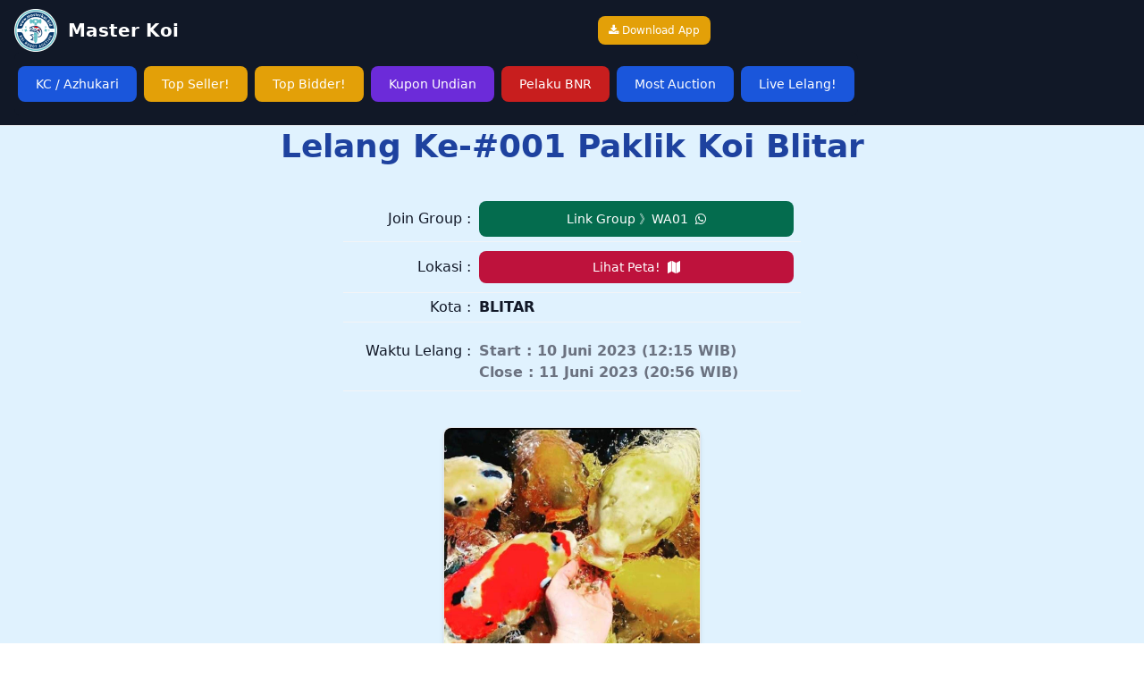

--- FILE ---
content_type: text/html; charset=UTF-8
request_url: https://www.masterkoi.bid/lelang/3638
body_size: 7079
content:
<!DOCTYPE html>
<html lang="en">
  <head>
    <meta charset="UTF-8" />
    <meta name="viewport" content="width=device-width, initial-scale=1.0" />
    <meta http-equiv="X-UA-Compatible" content="ie=edge" />
    <title>Master Koi - Lelang Ke-#001 Paklik Koi Blitar</title>
    <!-- <link href="https://cdn.jsdelivr.net/npm/daisyui@2.31.0/dist/full.css" rel="stylesheet" type="text/css" /> -->
    <!-- <script src="https://cdn.tailwindcss.com"></script>
    <script src="https://unpkg.com/flowbite@1.5.4/dist/flowbite.js"></script> -->
    <!-- <script defer src="https://cdn.jsdelivr.net/npm/alpinejs@3.x.x/dist/cdn.min.js"></script> -->
    <!-- <link rel="stylesheet" href="https://cdnjs.cloudflare.com/ajax/libs/font-awesome/4.7.0/css/font-awesome.min.css" integrity="sha512-SfTiTlX6kk+qitfevl/7LibUOeJWlt9rbyDn92a1DqWOw9vWG2MFoays0sgObmWazO5BQPiFucnnEAjpAB+/Sw==" crossorigin="anonymous" referrerpolicy="no-referrer" /> -->
    <link href="https://www.masterkoi.bid/lelang/css/app.css?id=1c9364ebb1482b2d0ddf6bbd2062b4d7" rel="stylesheet">
    <link href="https://www.masterkoi.bid/lelang/css/font-awesome.css?id=da1d648d2329c46b0bba8d26983898c6" rel="stylesheet">
    <script src="https://www.masterkoi.bid/lelang/js/app.js?id=039c858031e7d856f1c1182349f1fe26"></script>
    <script defer src="https://cdn.jsdelivr.net/npm/alpinejs@3.12.0/dist/cdn.min.js"></script>
    <style >[wire\:loading], [wire\:loading\.delay], [wire\:loading\.inline-block], [wire\:loading\.inline], [wire\:loading\.block], [wire\:loading\.flex], [wire\:loading\.table], [wire\:loading\.grid], [wire\:loading\.inline-flex] {display: none;}[wire\:loading\.delay\.shortest], [wire\:loading\.delay\.shorter], [wire\:loading\.delay\.short], [wire\:loading\.delay\.long], [wire\:loading\.delay\.longer], [wire\:loading\.delay\.longest] {display:none;}[wire\:offline] {display: none;}[wire\:dirty]:not(textarea):not(input):not(select) {display: none;}input:-webkit-autofill, select:-webkit-autofill, textarea:-webkit-autofill {animation-duration: 50000s;animation-name: livewireautofill;}@keyframes livewireautofill { from {} }</style>
    <link rel="icon" type="image/x-icon" href="https://www.masterkoi.bid/lelang/assets/masterkoi-48x48.png?v=20231025114109">

<meta charset="UTF-8">
<meta name="description" content="Belanja Koi Jadi Logis">
<meta name="keywords" content="ikan, koi, lelang, biding, auction, robot, whatsapp, farm, jual koi, lelang koi, aplikasi lelang koi">
<meta name="author" content="CV. Neturmeric Internasional">
<meta name="viewport" content="width=device-width, initial-scale=1.0">
<meta property="og:image" itemprop="image" content="https://www.masterkoi.bid/lelang/assets/foto_lelang/BID-20230610-MK0035-001.jpeg?v=20230610115044">
  </head>
  <body class="dark leading-normal tracking-normal text-white gradient">
      
<section class=" bg-local w-full pt-10 pb-12 antialiased bg-sky-100 tails-selected-element">
    <div class="mx-auto max-w-7xl">

    <nav class="px-2 sm:px-4 py-2.5 bg-gray-900 fixed w-full z-20 top-0 left-0 border-b border-gray-200 dark:border-gray-600">
    <div class="container flex flex-wrap justify-between items-center mx-auto">
        <a href="https://masterkoi.bid/" class="flex items-center">
            <img src="https://www.masterkoi.bid/lelang/assets/masterkoi-48x48.png?v=20231025114109" class="mr-3 h-12 sm:h-12" alt="Master Koi Logo">
            <span class="self-center text-xl font-semibold whitespace-nowrap dark:text-white">Master Koi</span>
        </a>
                <a class="btn-xs btn-src-yellow" href="https://masterkoi.bid/app" target="_blank">
            <i class="fa fa-download"></i> Download App
        </a>
                <div class="flex md:order-2">
            <button data-collapse-toggle="navbar-sticky" type="button" class="inline-flex items-center p-2 text-sm rounded-lg md:hidden focus:outline-none focus:ring-2 text-gray-400 hover:bg-gray-700 focus:ring-gray-600" aria-controls="navbar-sticky" aria-expanded="false">
                <span class="sr-only">Open main menu</span>
                <svg class="w-6 h-6" aria-hidden="true" fill="currentColor" viewBox="0 0 20 20" xmlns="http://www.w3.org/2000/svg">
                    <path fill-rule="evenodd" d="M3 5a1 1 0 011-1h12a1 1 0 110 2H4a1 1 0 01-1-1zM3 10a1 1 0 011-1h12a1 1 0 110 2H4a1 1 0 01-1-1zM3 15a1 1 0 011-1h12a1 1 0 110 2H4a1 1 0 01-1-1z" clip-rule="evenodd"></path>
                </svg>
            </button>
        </div>
        <div class="items-center justify-between hidden w-full md:flex md:w-auto md:order-2" id="navbar-sticky">
            <ul class="flex flex-col md:p-0 mt-4 font-medium border border-gray-700 rounded-lg bg-gray-900 md:flex-row md:mt-0 md:border-0">
                <li class="my-1 mx-1 md:my-4">
                    <a target="_blank" class="btn-blue block" href="https://masterkoi.bid/lelang/kc">
                        KC / Azhukari
                    </a>
                </li>
                <li class="my-1 mx-1 md:my-4">
                    <a target="_blank" class="btn-yellow block" href="https://masterkoi.bid/seller/top">
                        Top Seller!
                    </a>
                </li>
                <li class="my-1 mx-1 md:my-4">
                    <a target="_blank" class="btn-yellow block" href="https://masterkoi.bid/bidder/top">
                        Top Bidder!
                    </a>
                </li>
                <li class="my-1 mx-1 md:my-4">
                    <a target="_blank" class="btn-purple block" href="https://masterkoi.bid/bidder/undian-bulanan">
                        Kupon Undian
                    </a>
                </li>
                <li class="my-1 mx-1 md:my-4">
                    <a target="_blank" class="btn-red block" href="https://masterkoi.bid/bidder/bnr">
                        Pelaku BNR
                    </a>
                </li>
                <li class="my-1 mx-1 md:my-4">
                    <a target="_blank" class="btn-blue block" href="https://masterkoi.bid/seller/most-auction">
                        Most Auction
                    </a>
                </li>
                <li class="mx-1 my-1 md:my-4">
                    <a target="_blank" class="btn-blue block" href="https://masterkoi.bid/lelang/live">
                        Live Lelang!
                    </a>
                </li>
            </ul>
        </div>
    </div>
</nav>
        <div>
            <p class="text-1xl text-center font-semibold font-sans text-blue-800 mt-20 ">List Ikan Lelang</p>
            <p class="text-4xl text-center font-bold font-sans text-blue-800 mb-10 px-8">
                Lelang Ke-#001 Paklik Koi Blitar
            </p>
        </div>

        <div class="item-center mx-auto max-w-lg h-auto mt-10 w-full max-w-xl h-auto rounded-lg sm:px-8 ">
            <table class="table-auto w-full">
                <tbody>
                    <!-- <tr class="border-b bg-transparent border-gray-100 align-text-top">
                        <td scope="row" class="whitespace-nowrap font-medium text-right text-gray-900">
                            Admin Group :
                        </td>
                        <td class="px-2 font-bold text-left text-gray-900">
                            <a target="_blank" class="btn-blue-sky block mb-1 mt-2" href="https://wa.me/6281359577044">
                                Chat Admin Group!
                                <i class="fa fa-whatsapp ml-1"></i>
                                <br>
                            </a>
                        </td>
                    </tr> -->
                    <tr class="border-b bg-transparent border-gray-100 align-text-top">
                        <td scope="row" class="whitespace-nowrap font-medium text-right text-gray-900">
                            Join Group :
                        </td>
                        <td class="px-2 font-bold text-left text-gray-900">
                            <b>
                                
                                                                                                <a target="_blank" class="btn-green block mb-1"
                                    href="https://chat.whatsapp.com/CK3RGZ03ka55r9qlFMvn0g">
                                    Link Group 》WA01
                                    <i class="fa fa-whatsapp ml-1"></i>
                                </a>
                                 
                                                                 
                                                            </b>
                        </td>
                    </tr>
                    <tr class="border-b bg-transparent border-gray-100 align-text-top">
                        <td scope="row" class="whitespace-nowrap w-auto font-medium text-right text-gray-900 py-4">
                            Lokasi :
                        </td>
                        <td class="w-auto px-2 font-bold text-left text-gray-900 ">
                            <a target="_blank" class="text-white bg-rose-700 hover:bg-rose-800
                                        font-medium rounded-lg block
                                        text-sm px-2 py-2 text-center mb-1
                                        transition ease-in-out delay-0 bg-blue-500 hover:-translate
                                        hover:scale-[1.02] hover:origin-center"
                                    href="https://maps.app.goo.gl/bNFQ8dYtuJBFceTs8?g_st=iw">Lihat Peta!
                                    <i class="fa fa-map ml-1"></i>
                                </a>
                        </td>
                    </tr>
                    <tr class="border-b bg-transparent border-gray-100 align-text-top">
                        <td scope="row" class="whitespace-nowrap w-auto font-medium text-right text-gray-900 py-1">
                            Kota :
                        </td>
                        <td class="w-auto px-2 font-bold text-left text-gray-900 py-1">
                            <b>BLITAR</b>
                        </td>
                    </tr>
                    <tr class="border-b bg-transparent border-gray-100 align-text-top">
                        <td scope="row" class="whitespace-nowrap w-auto font-medium text-right text-gray-900 py-1">
                            Waktu Lelang :
                        </td>
                        <td class="w-auto px-2 font-bold text-left text-gray-900 py-1">
                            <p class="text-gray-500 text-base font-bold mb-1 mt-4">
                                Start : 10 Juni 2023 (12:15 WIB) 
                                <br>
                                Close : 11 Juni 2023 (20:56 WIB) 
                            </p>
                        </td>
                    </tr>
                </tbody>
            </table>
        </div>

        <!-- Logo Seller -->
        <div class="flex justify-center mt-10">
            <div class="lg:basis-1/4 px-4 pb-4">
                <div class="bg-white border border-gray-200 rounded-lg shadow-md dark:bg-gray-800 dark:border-gray-700">
                    <img class="rounded-t-lg object-cover h-100 w-full"
                        src="https://www.masterkoi.bid/lelang/assets/logo_seller/MK0035_logo.jpeg?v=20221217191436" alt="" />
                    </div>
                </div>
            </div>
        </div>

        <!-- Poster Lelang -->
        
        <!-- Foto List Lelang -->
<div class="flex flex-wrap justify-center pt-10 px-2">
            <div class="basis-full relative lg:basis-1/4 md:basis-1/2 sm:basis-1 px-2 pb-8">
        <div class="mono text-md absolute bg-red-400 text-zinc-100 py-0.5 px-2 font-bold tracking-wider rounded w-fit -top-4 mx-auto left-0 right-0"> 1 of 6 </div>
        <div class="bg-white rounded-lg shadow-md dark:bg-gray-800 dark:border-gray-700">

            <img class="rounded-t-lg object-cover h-100 w-full"
                src="https://media.masterkoi.bid/ikan/foto/BID_20230610_MK0035_001_A.jpeg" alt="Lelang Koi Online, Jual Beli Ikan Koi, Pusat Jual Beli Koi, Info Lelang Koi Hari Ini, Platform Jual Beli Koi, Jual Beli Ikan Koi Online, Marketplace Ikan Koi, Jual Koi Terbaik, Tempat Beli Koi Berkualitas, Pasar Ikan Koi Online Terpercaya, Penjual Ikan Koi Terpercaya, Beli Koi Hias Online, Ikan Koi untuk Dijual, Koi Kualitas Terbaik, Toko Online Ikan Koi, Koi Hias Untuk Dijual, Jual Beli Ikan Koi Lokal, Koi Indonesia Online, Pusat Jual Beli Koi Terbesar" />

            <div class="p-5">
                <a href="#">
                    <h5 class="mb-2 text-2xl font-bold tracking-tight text-gray-900 dark:text-white">
                        A. TANCHO SANKE 30cm</h5>
                </a>
                <p class="mb-3 font-normal text-gray-700 dark:text-gray-400">

                    <th scope="row" class="font-medium text-right text-gray-900 py-1">
                                                    OB = <b>100rb</b> 
                            | KB = <b>10rb</b>
                                                                        </th>

                    <br>

                    <th scope="row" class="font-medium text-right text-gray-900 py-1">
                        Histori Lelang :
                    </th>
                    <br>
                    <td class="px-2 font-bold text-left text-gray-900 py-1">
                        <b>[100] Dyan.koi - WA01</b>
                    </td>

                </p>
                <a href="https://mrkoi.bid/19901" target="_blank"
                    class="inline-flex items-center btn-blue">
                    Lihat detail
                    <svg aria-hidden="true" class="w-4 h-4 ml-2 -mr-1" fill="currentColor" viewBox="0 0 20 20"
                        xmlns="http://www.w3.org/2000/svg">
                        <path fill-rule="evenodd"
                            d="M10.293 3.293a1 1 0 011.414 0l6 6a1 1 0 010 1.414l-6 6a1 1 0 01-1.414-1.414L14.586 11H3a1 1 0 110-2h11.586l-4.293-4.293a1 1 0 010-1.414z"
                            clip-rule="evenodd"></path>
                    </svg>
                </a>
                <button class="btn_modal btn-yellow" modal-target="#modal_video" data-id_obyek_lelang="19901" data-nama_obyek_lelang="A. TANCHO SANKE 30cm" data-src_video="https://media.masterkoi.bid/ikan/video/BID_20230610_MK0035_001_A.mp4"><i class="fa fa-lg fa-play-circle"></i> Video</button>
                            </div>
                        <div class="pb-5 px-5">
                <a class="btn_modal btn-yellow" href="https://masterkoi.bid/app" target="_blank">
                    <i class="fa fa-download"></i> Download App
                </a>
            </div>
                    </div>
    </div>
            <div class="basis-full relative lg:basis-1/4 md:basis-1/2 sm:basis-1 px-2 pb-8">
        <div class="mono text-md absolute bg-red-400 text-zinc-100 py-0.5 px-2 font-bold tracking-wider rounded w-fit -top-4 mx-auto left-0 right-0"> 2 of 6 </div>
        <div class="bg-white rounded-lg shadow-md dark:bg-gray-800 dark:border-gray-700">

            <img class="rounded-t-lg object-cover h-100 w-full"
                src="https://media.masterkoi.bid/ikan/foto/BID_20230610_MK0035_001_B.jpeg" alt="Lelang Koi Online, Jual Beli Ikan Koi, Pusat Jual Beli Koi, Info Lelang Koi Hari Ini, Platform Jual Beli Koi, Jual Beli Ikan Koi Online, Marketplace Ikan Koi, Jual Koi Terbaik, Tempat Beli Koi Berkualitas, Pasar Ikan Koi Online Terpercaya, Penjual Ikan Koi Terpercaya, Beli Koi Hias Online, Ikan Koi untuk Dijual, Koi Kualitas Terbaik, Toko Online Ikan Koi, Koi Hias Untuk Dijual, Jual Beli Ikan Koi Lokal, Koi Indonesia Online, Pusat Jual Beli Koi Terbesar" />

            <div class="p-5">
                <a href="#">
                    <h5 class="mb-2 text-2xl font-bold tracking-tight text-gray-900 dark:text-white">
                        B. KUJAKU DOITSU 24cm</h5>
                </a>
                <p class="mb-3 font-normal text-gray-700 dark:text-gray-400">

                    <th scope="row" class="font-medium text-right text-gray-900 py-1">
                                                    OB = <b>75rb</b> 
                            | KB = <b>10rb</b>
                                                                        </th>

                    <br>

                    <th scope="row" class="font-medium text-right text-gray-900 py-1">
                        Histori Lelang :
                    </th>
                    <br>
                    <td class="px-2 font-bold text-left text-gray-900 py-1">
                        <b>[75] AULIN - WA01<br/>[85] Dyan.koi - WA01<br/>[95] AULIN - WA01<br/>[105] Dyan.koi - WA01<br/>[115] AULIN - WA01<br/>[125] Dyan.koi - WA01<br/>[135] AULIN - WA01<br/>[145] Dyan.koi - WA01<br/>[155] AULIN - WA01</b>
                    </td>

                </p>
                <a href="https://mrkoi.bid/19902" target="_blank"
                    class="inline-flex items-center btn-blue">
                    Lihat detail
                    <svg aria-hidden="true" class="w-4 h-4 ml-2 -mr-1" fill="currentColor" viewBox="0 0 20 20"
                        xmlns="http://www.w3.org/2000/svg">
                        <path fill-rule="evenodd"
                            d="M10.293 3.293a1 1 0 011.414 0l6 6a1 1 0 010 1.414l-6 6a1 1 0 01-1.414-1.414L14.586 11H3a1 1 0 110-2h11.586l-4.293-4.293a1 1 0 010-1.414z"
                            clip-rule="evenodd"></path>
                    </svg>
                </a>
                <button class="btn_modal btn-yellow" modal-target="#modal_video" data-id_obyek_lelang="19902" data-nama_obyek_lelang="B. KUJAKU DOITSU 24cm" data-src_video="https://media.masterkoi.bid/ikan/video/BID_20230610_MK0035_001_B.mp4"><i class="fa fa-lg fa-play-circle"></i> Video</button>
                            </div>
                        <div class="pb-5 px-5">
                <a class="btn_modal btn-yellow" href="https://masterkoi.bid/app" target="_blank">
                    <i class="fa fa-download"></i> Download App
                </a>
            </div>
                    </div>
    </div>
            <div class="basis-full relative lg:basis-1/4 md:basis-1/2 sm:basis-1 px-2 pb-8">
        <div class="mono text-md absolute bg-red-400 text-zinc-100 py-0.5 px-2 font-bold tracking-wider rounded w-fit -top-4 mx-auto left-0 right-0"> 3 of 6 </div>
        <div class="bg-white rounded-lg shadow-md dark:bg-gray-800 dark:border-gray-700">

            <img class="rounded-t-lg object-cover h-100 w-full"
                src="https://media.masterkoi.bid/ikan/foto/BID_20230610_MK0035_001_C.jpeg" alt="Lelang Koi Online, Jual Beli Ikan Koi, Pusat Jual Beli Koi, Info Lelang Koi Hari Ini, Platform Jual Beli Koi, Jual Beli Ikan Koi Online, Marketplace Ikan Koi, Jual Koi Terbaik, Tempat Beli Koi Berkualitas, Pasar Ikan Koi Online Terpercaya, Penjual Ikan Koi Terpercaya, Beli Koi Hias Online, Ikan Koi untuk Dijual, Koi Kualitas Terbaik, Toko Online Ikan Koi, Koi Hias Untuk Dijual, Jual Beli Ikan Koi Lokal, Koi Indonesia Online, Pusat Jual Beli Koi Terbesar" />

            <div class="p-5">
                <a href="#">
                    <h5 class="mb-2 text-2xl font-bold tracking-tight text-gray-900 dark:text-white">
                        C. KUJAKU DOITSU 24cm</h5>
                </a>
                <p class="mb-3 font-normal text-gray-700 dark:text-gray-400">

                    <th scope="row" class="font-medium text-right text-gray-900 py-1">
                                                    OB = <b>75rb</b> 
                            | KB = <b>10rb</b>
                                                                        </th>

                    <br>

                    <th scope="row" class="font-medium text-right text-gray-900 py-1">
                        Histori Lelang :
                    </th>
                    <br>
                    <td class="px-2 font-bold text-left text-gray-900 py-1">
                        <b>[75] Dyan.koi - WA01</b>
                    </td>

                </p>
                <a href="https://mrkoi.bid/19903" target="_blank"
                    class="inline-flex items-center btn-blue">
                    Lihat detail
                    <svg aria-hidden="true" class="w-4 h-4 ml-2 -mr-1" fill="currentColor" viewBox="0 0 20 20"
                        xmlns="http://www.w3.org/2000/svg">
                        <path fill-rule="evenodd"
                            d="M10.293 3.293a1 1 0 011.414 0l6 6a1 1 0 010 1.414l-6 6a1 1 0 01-1.414-1.414L14.586 11H3a1 1 0 110-2h11.586l-4.293-4.293a1 1 0 010-1.414z"
                            clip-rule="evenodd"></path>
                    </svg>
                </a>
                <button class="btn_modal btn-yellow" modal-target="#modal_video" data-id_obyek_lelang="19903" data-nama_obyek_lelang="C. KUJAKU DOITSU 24cm" data-src_video="https://media.masterkoi.bid/ikan/video/BID_20230610_MK0035_001_C.mp4"><i class="fa fa-lg fa-play-circle"></i> Video</button>
                            </div>
                        <div class="pb-5 px-5">
                <a class="btn_modal btn-yellow" href="https://masterkoi.bid/app" target="_blank">
                    <i class="fa fa-download"></i> Download App
                </a>
            </div>
                    </div>
    </div>
            <div class="basis-full relative lg:basis-1/4 md:basis-1/2 sm:basis-1 px-2 pb-8">
        <div class="mono text-md absolute bg-red-400 text-zinc-100 py-0.5 px-2 font-bold tracking-wider rounded w-fit -top-4 mx-auto left-0 right-0"> 4 of 6 </div>
        <div class="bg-white rounded-lg shadow-md dark:bg-gray-800 dark:border-gray-700">

            <img class="rounded-t-lg object-cover h-100 w-full"
                src="https://media.masterkoi.bid/ikan/foto/BID_20230610_MK0035_001_D.jpeg" alt="Lelang Koi Online, Jual Beli Ikan Koi, Pusat Jual Beli Koi, Info Lelang Koi Hari Ini, Platform Jual Beli Koi, Jual Beli Ikan Koi Online, Marketplace Ikan Koi, Jual Koi Terbaik, Tempat Beli Koi Berkualitas, Pasar Ikan Koi Online Terpercaya, Penjual Ikan Koi Terpercaya, Beli Koi Hias Online, Ikan Koi untuk Dijual, Koi Kualitas Terbaik, Toko Online Ikan Koi, Koi Hias Untuk Dijual, Jual Beli Ikan Koi Lokal, Koi Indonesia Online, Pusat Jual Beli Koi Terbesar" />

            <div class="p-5">
                <a href="#">
                    <h5 class="mb-2 text-2xl font-bold tracking-tight text-gray-900 dark:text-white">
                        D. KIKO 23cm</h5>
                </a>
                <p class="mb-3 font-normal text-gray-700 dark:text-gray-400">

                    <th scope="row" class="font-medium text-right text-gray-900 py-1">
                                                    OB = <b>50rb</b> 
                            | KB = <b>10rb</b>
                                                                        </th>

                    <br>

                    <th scope="row" class="font-medium text-right text-gray-900 py-1">
                        Histori Lelang :
                    </th>
                    <br>
                    <td class="px-2 font-bold text-left text-gray-900 py-1">
                        <b>[50] AULIN - WA01<br/>[60] Dyan.koi - WA01<br/>[70] AULIN - WA01<br/>[80] Dyan.koi - WA01<br/>[90] AULIN - WA01<br/>[100] Dyan.koi - WA01<br/>[110] AULIN - WA01<br/>[120] Dyan.koi - WA01<br/>[130] AULIN - WA01</b>
                    </td>

                </p>
                <a href="https://mrkoi.bid/19904" target="_blank"
                    class="inline-flex items-center btn-blue">
                    Lihat detail
                    <svg aria-hidden="true" class="w-4 h-4 ml-2 -mr-1" fill="currentColor" viewBox="0 0 20 20"
                        xmlns="http://www.w3.org/2000/svg">
                        <path fill-rule="evenodd"
                            d="M10.293 3.293a1 1 0 011.414 0l6 6a1 1 0 010 1.414l-6 6a1 1 0 01-1.414-1.414L14.586 11H3a1 1 0 110-2h11.586l-4.293-4.293a1 1 0 010-1.414z"
                            clip-rule="evenodd"></path>
                    </svg>
                </a>
                <button class="btn_modal btn-yellow" modal-target="#modal_video" data-id_obyek_lelang="19904" data-nama_obyek_lelang="D. KIKO 23cm" data-src_video="https://media.masterkoi.bid/ikan/video/BID_20230610_MK0035_001_D.mp4"><i class="fa fa-lg fa-play-circle"></i> Video</button>
                            </div>
                        <div class="pb-5 px-5">
                <a class="btn_modal btn-yellow" href="https://masterkoi.bid/app" target="_blank">
                    <i class="fa fa-download"></i> Download App
                </a>
            </div>
                    </div>
    </div>
    </div>
<div class="basis-full px-2">
    <div class="rounded-xl shadow-lg bg-white mb-8">
                                                                <a target="blank" href="https://api.whatsapp.com/send/?phone=628112185438&amp;text&amp;type=phone_number&amp;app_absent=0">
                    <img class="mx-auto rounded-lg w-100 h-100 bg-cover hover-scale" src="https://accounting.masterkoi.bid/admin/assets/img/products/REKLAME_0140_01_2025_08_29_13_03_27?v=4" alt="" />
                </a>
                <a target="blank" class="btn-src-alternative block btn-lg" href="https://masterkoi.bid/api/reklame/web-set-click/140">
                    Info lebih lanjut, klik disini!
                </a>
                                        </div>
</div><div class="flex flex-wrap justify-center pt-10 px-2">
            <div class="basis-full relative lg:basis-1/4 md:basis-1/2 sm:basis-1 px-2 pb-8">
        <div class="mono text-md absolute bg-red-400 text-zinc-100 py-0.5 px-2 font-bold tracking-wider rounded w-fit -top-4 mx-auto left-0 right-0"> 5 of 6 </div>
        <div class="bg-white rounded-lg shadow-md dark:bg-gray-800 dark:border-gray-700">

            <img class="rounded-t-lg object-cover h-100 w-full"
                src="https://media.masterkoi.bid/ikan/foto/BID_20230610_MK0035_001_E.jpeg" alt="Lelang Koi Online, Jual Beli Ikan Koi, Pusat Jual Beli Koi, Info Lelang Koi Hari Ini, Platform Jual Beli Koi, Jual Beli Ikan Koi Online, Marketplace Ikan Koi, Jual Koi Terbaik, Tempat Beli Koi Berkualitas, Pasar Ikan Koi Online Terpercaya, Penjual Ikan Koi Terpercaya, Beli Koi Hias Online, Ikan Koi untuk Dijual, Koi Kualitas Terbaik, Toko Online Ikan Koi, Koi Hias Untuk Dijual, Jual Beli Ikan Koi Lokal, Koi Indonesia Online, Pusat Jual Beli Koi Terbesar" />

            <div class="p-5">
                <a href="#">
                    <h5 class="mb-2 text-2xl font-bold tracking-tight text-gray-900 dark:text-white">
                        E. KIKO 23cm</h5>
                </a>
                <p class="mb-3 font-normal text-gray-700 dark:text-gray-400">

                    <th scope="row" class="font-medium text-right text-gray-900 py-1">
                                                    OB = <b>50rb</b> 
                            | KB = <b>10rb</b>
                                                                        </th>

                    <br>

                    <th scope="row" class="font-medium text-right text-gray-900 py-1">
                        Histori Lelang :
                    </th>
                    <br>
                    <td class="px-2 font-bold text-left text-gray-900 py-1">
                        <b>[50] AULIN - WA01<br/>[60] Dyan.koi - WA01<br/>[70] AULIN - WA01<br/>[80] Dyan.koi - WA01<br/>[90] AULIN - WA01<br/>[100] Dyan.koi - WA01<br/>[110] AULIN - WA01<br/>[120] Dyan.koi - WA01<br/>[130] AULIN - WA01</b>
                    </td>

                </p>
                <a href="https://mrkoi.bid/19905" target="_blank"
                    class="inline-flex items-center btn-blue">
                    Lihat detail
                    <svg aria-hidden="true" class="w-4 h-4 ml-2 -mr-1" fill="currentColor" viewBox="0 0 20 20"
                        xmlns="http://www.w3.org/2000/svg">
                        <path fill-rule="evenodd"
                            d="M10.293 3.293a1 1 0 011.414 0l6 6a1 1 0 010 1.414l-6 6a1 1 0 01-1.414-1.414L14.586 11H3a1 1 0 110-2h11.586l-4.293-4.293a1 1 0 010-1.414z"
                            clip-rule="evenodd"></path>
                    </svg>
                </a>
                <button class="btn_modal btn-yellow" modal-target="#modal_video" data-id_obyek_lelang="19905" data-nama_obyek_lelang="E. KIKO 23cm" data-src_video="https://media.masterkoi.bid/ikan/video/BID_20230610_MK0035_001_E.mp4"><i class="fa fa-lg fa-play-circle"></i> Video</button>
                            </div>
                        <div class="pb-5 px-5">
                <a class="btn_modal btn-yellow" href="https://masterkoi.bid/app" target="_blank">
                    <i class="fa fa-download"></i> Download App
                </a>
            </div>
                    </div>
    </div>
            <div class="basis-full relative lg:basis-1/4 md:basis-1/2 sm:basis-1 px-2 pb-8">
        <div class="mono text-md absolute bg-red-400 text-zinc-100 py-0.5 px-2 font-bold tracking-wider rounded w-fit -top-4 mx-auto left-0 right-0"> 6 of 6 </div>
        <div class="bg-white rounded-lg shadow-md dark:bg-gray-800 dark:border-gray-700">

            <img class="rounded-t-lg object-cover h-100 w-full"
                src="https://media.masterkoi.bid/ikan/foto/BID_20230610_MK0035_001_F.jpeg" alt="Lelang Koi Online, Jual Beli Ikan Koi, Pusat Jual Beli Koi, Info Lelang Koi Hari Ini, Platform Jual Beli Koi, Jual Beli Ikan Koi Online, Marketplace Ikan Koi, Jual Koi Terbaik, Tempat Beli Koi Berkualitas, Pasar Ikan Koi Online Terpercaya, Penjual Ikan Koi Terpercaya, Beli Koi Hias Online, Ikan Koi untuk Dijual, Koi Kualitas Terbaik, Toko Online Ikan Koi, Koi Hias Untuk Dijual, Jual Beli Ikan Koi Lokal, Koi Indonesia Online, Pusat Jual Beli Koi Terbesar" />

            <div class="p-5">
                <a href="#">
                    <h5 class="mb-2 text-2xl font-bold tracking-tight text-gray-900 dark:text-white">
                        F. KIKO 21cm</h5>
                </a>
                <p class="mb-3 font-normal text-gray-700 dark:text-gray-400">

                    <th scope="row" class="font-medium text-right text-gray-900 py-1">
                                                    OB = <b>50rb</b> 
                            | KB = <b>10rb</b>
                                                                        </th>

                    <br>

                    <th scope="row" class="font-medium text-right text-gray-900 py-1">
                        Histori Lelang :
                    </th>
                    <br>
                    <td class="px-2 font-bold text-left text-gray-900 py-1">
                        <b>[50] AULIN - WA01<br/>[60] Dyan.koi - WA01<br/>[70] AULIN - WA01<br/>[80] Dyan.koi - WA01<br/>[90] AULIN - WA01<br/>[100] Dyan.koi - WA01<br/>[110] AULIN - WA01<br/>[120] Dyan.koi - WA01<br/>[130] AULIN - WA01</b>
                    </td>

                </p>
                <a href="https://mrkoi.bid/19906" target="_blank"
                    class="inline-flex items-center btn-blue">
                    Lihat detail
                    <svg aria-hidden="true" class="w-4 h-4 ml-2 -mr-1" fill="currentColor" viewBox="0 0 20 20"
                        xmlns="http://www.w3.org/2000/svg">
                        <path fill-rule="evenodd"
                            d="M10.293 3.293a1 1 0 011.414 0l6 6a1 1 0 010 1.414l-6 6a1 1 0 01-1.414-1.414L14.586 11H3a1 1 0 110-2h11.586l-4.293-4.293a1 1 0 010-1.414z"
                            clip-rule="evenodd"></path>
                    </svg>
                </a>
                <button class="btn_modal btn-yellow" modal-target="#modal_video" data-id_obyek_lelang="19906" data-nama_obyek_lelang="F. KIKO 21cm" data-src_video="https://media.masterkoi.bid/ikan/video/BID_20230610_MK0035_001_F.mp4"><i class="fa fa-lg fa-play-circle"></i> Video</button>
                            </div>
                        <div class="pb-5 px-5">
                <a class="btn_modal btn-yellow" href="https://masterkoi.bid/app" target="_blank">
                    <i class="fa fa-download"></i> Download App
                </a>
            </div>
                    </div>
    </div>
    </div>
<div class="basis-full px-2">
    <div class="rounded-xl shadow-lg bg-white mb-8">
                                                                <a target="blank" href="https://masterkoi.bid/">
                    <img class="mx-auto rounded-lg w-100 h-100 bg-cover hover-scale" src="https://accounting.masterkoi.bid/admin/assets/img/products/?v=8" alt="" />
                </a>
                <a target="blank" class="btn-src-alternative block btn-lg" href="https://masterkoi.bid/api/reklame/web-set-click/176">
                    Info lebih lanjut, klik disini!
                </a>
                <br/><br/><br/>
                                                            <a target="blank" href="https://masterkoi.bid/">
                    <img class="mx-auto rounded-lg w-100 h-100 bg-cover hover-scale" src="https://accounting.masterkoi.bid/admin/assets/img/products/?v=6" alt="" />
                </a>
                <a target="blank" class="btn-src-alternative block btn-lg" href="https://masterkoi.bid/api/reklame/web-set-click/177">
                    Info lebih lanjut, klik disini!
                </a>
                <br/><br/><br/>
                                                            <a target="blank" href="https://indonesiakoishow.com/">
                    <img class="mx-auto rounded-lg w-100 h-100 bg-cover hover-scale" src="https://accounting.masterkoi.bid/admin/assets/img/products/REKLAME_0180_01_2026_01_11_13_07_24?v=2" alt="" />
                </a>
                <a target="blank" class="btn-src-alternative block btn-lg" href="https://masterkoi.bid/api/reklame/web-set-click/180">
                    Info lebih lanjut, klik disini!
                </a>
                <br/><br/><br/>
                                                            <a target="blank" href="https://chat.whatsapp.com/FL7rndiLkP310msGb5JfAa">
                    <img class="mx-auto rounded-lg w-100 h-100 bg-cover hover-scale" src="https://accounting.masterkoi.bid/admin/assets/img/products/REKLAME_0181_01_2026_01_13_14_18_32?v=2" alt="" />
                </a>
                <a target="blank" class="btn-src-alternative block btn-lg" href="https://masterkoi.bid/api/reklame/web-set-click/181">
                    Info lebih lanjut, klik disini!
                </a>
                <br/><br/><br/>
                                                            <a target="blank" href="https://chat.whatsapp.com/ITjxTrA6IeBJdXtn7dfMfe">
                    <img class="mx-auto rounded-lg w-100 h-100 bg-cover hover-scale" src="https://accounting.masterkoi.bid/admin/assets/img/products/REKLAME_0182_01_2026_01_13_20_24_47?v=2" alt="" />
                </a>
                <a target="blank" class="btn-src-alternative block btn-lg" href="https://masterkoi.bid/api/reklame/web-set-click/182">
                    Info lebih lanjut, klik disini!
                </a>
                <br/><br/><br/>
                                                            <a target="blank" href="https://chat.whatsapp.com/GGR3vGi2bUW2YVYDKltogA">
                    <img class="mx-auto rounded-lg w-100 h-100 bg-cover hover-scale" src="https://accounting.masterkoi.bid/admin/assets/img/products/REKLAME_0104_01_2025_02_21_17_36_40?v=5" alt="" />
                </a>
                <a target="blank" class="btn-src-alternative block btn-lg" href="https://masterkoi.bid/api/reklame/web-set-click/104">
                    Info lebih lanjut, klik disini!
                </a>
                <br/><br/><br/>
                                                            <a target="blank" href="https://api.whatsapp.com/send?phone=6282244980345&amp;text=Hai%20admin%20Trade-In%2C%20saya%20ingin%20informasi%20lebih%20lanjut%20untuk%20membantu%20melelang%20ikan%20saya%20...">
                    <img class="mx-auto rounded-lg w-100 h-100 bg-cover hover-scale" src="https://accounting.masterkoi.bid/admin/assets/img/products/REKLAME_0092_01_2024_09_18_13_05_42?v=7" alt="" />
                </a>
                <a target="blank" class="btn-src-alternative block btn-lg" href="https://masterkoi.bid/api/reklame/web-set-click/92">
                    Info lebih lanjut, klik disini!
                </a>
                <br/><br/><br/>
                                                            <a target="blank" href="https://www.youtube.com/watch?v=J1kl_ADC5aY">
                    <img class="mx-auto rounded-lg w-100 h-100 bg-cover hover-scale" src="https://accounting.masterkoi.bid/admin/assets/img/products/REKLAME_0134_01_2025_06_28_19_18_03?v=4" alt="" />
                </a>
                <a target="blank" class="btn-src-alternative block btn-lg" href="https://masterkoi.bid/api/reklame/web-set-click/134">
                    Info lebih lanjut, klik disini!
                </a>
                <br/><br/><br/>
                                                            <a target="blank" href="https://apki.co.id/">
                    <img class="mx-auto rounded-lg w-100 h-100 bg-cover hover-scale" src="https://accounting.masterkoi.bid/admin/assets/img/products/REKLAME_0019_01_2023_08_10_06_14_35?v=8" alt="" />
                </a>
                <a target="blank" class="btn-src-alternative block btn-lg" href="https://masterkoi.bid/api/reklame/web-set-click/19">
                    Info lebih lanjut, klik disini!
                </a>
                <br/><br/><br/>
                                                            <a target="blank" href="https://goldfishop.bid/app">
                    <img class="mx-auto rounded-lg w-100 h-100 bg-cover hover-scale" src="https://accounting.masterkoi.bid/admin/assets/img/products/REKLAME_0087_01_2024_08_02_20_05_25?v=7" alt="" />
                </a>
                <a target="blank" class="btn-src-alternative block btn-lg" href="https://masterkoi.bid/api/reklame/web-set-click/87">
                    Info lebih lanjut, klik disini!
                </a>
                <br/><br/><br/>
                                                            <a target="blank" href="https://wa.me/628131157311/">
                    <img class="mx-auto rounded-lg w-100 h-100 bg-cover hover-scale" src="https://accounting.masterkoi.bid/admin/assets/img/products/REKLAME_0065_01_2025_12_21_20_59_29?v=7" alt="" />
                </a>
                <a target="blank" class="btn-src-alternative block btn-lg" href="https://masterkoi.bid/api/reklame/web-set-click/65">
                    Info lebih lanjut, klik disini!
                </a>
                <br/><br/><br/>
                                                            <a target="blank" href="https://masterkoi.bid/poin">
                    <img class="mx-auto rounded-lg w-100 h-100 bg-cover hover-scale" src="https://accounting.masterkoi.bid/admin/assets/img/products/REKLAME_0048_01_2025_02_07_20_42_14?v=15" alt="" />
                </a>
                <a target="blank" class="btn-src-alternative block btn-lg" href="https://masterkoi.bid/api/reklame/web-set-click/48">
                    Info lebih lanjut, klik disini!
                </a>
                <br/><br/><br/>
                                                            <a target="blank" href="https://bestdistributor.id">
                    <img class="mx-auto rounded-lg w-100 h-100 bg-cover hover-scale" src="https://accounting.masterkoi.bid/admin/assets/img/products/REKLAME_0055_01_2024_01_27_11_12_01?v=3" alt="" />
                </a>
                <a target="blank" class="btn-src-alternative block btn-lg" href="https://masterkoi.bid/api/reklame/web-set-click/55">
                    Info lebih lanjut, klik disini!
                </a>
                <br/><br/><br/>
                                                            <a target="blank" href="https://neturmeric.com">
                    <img class="mx-auto rounded-lg w-100 h-100 bg-cover hover-scale" src="https://accounting.masterkoi.bid/admin/assets/img/products/REKLAME_0054_01_2024_01_27_11_16_11?v=4" alt="" />
                </a>
                <a target="blank" class="btn-src-alternative block btn-lg" href="https://masterkoi.bid/api/reklame/web-set-click/54">
                    Info lebih lanjut, klik disini!
                </a>
                <br/><br/><br/>
                                                            <a target="blank" href="https://spotorder.app">
                    <img class="mx-auto rounded-lg w-100 h-100 bg-cover hover-scale" src="https://accounting.masterkoi.bid/admin/assets/img/products/REKLAME_0053_01_2024_01_27_12_00_34?v=7" alt="" />
                </a>
                <a target="blank" class="btn-src-alternative block btn-lg" href="https://masterkoi.bid/api/reklame/web-set-click/53">
                    Info lebih lanjut, klik disini!
                </a>
                <br/><br/><br/>
                                                            <a target="blank" href="https://webidea.id">
                    <img class="mx-auto rounded-lg w-100 h-100 bg-cover hover-scale" src="https://accounting.masterkoi.bid/admin/assets/img/products/REKLAME_0003_01_2024_01_27_11_40_09?v=13" alt="" />
                </a>
                <a target="blank" class="btn-src-alternative block btn-lg" href="https://masterkoi.bid/api/reklame/web-set-click/3">
                    Info lebih lanjut, klik disini!
                </a>
                <br/><br/><br/>
                                                            <a target="blank" href="https://wa.me/6287702748285">
                    <img class="mx-auto rounded-lg w-100 h-100 bg-cover hover-scale" src="https://accounting.masterkoi.bid/admin/assets/img/products/REKLAME_0052_01_2024_01_27_12_01_53?v=9" alt="" />
                </a>
                <a target="blank" class="btn-src-alternative block btn-lg" href="https://masterkoi.bid/api/reklame/web-set-click/52">
                    Info lebih lanjut, klik disini!
                </a>
                <br/><br/><br/>
                                        </div>
</div>        
        <hr class="h-0.5 max-auto rounded border-lg bg-gray-300 mb-10 mt-8 mx-4 ">
<div class="mx-auto max-w-md md:max-w-2xl">
    <div class="flex flex-col bg-white rounded-xl shadow-md md:flex-row dark:border-gray-700 dark:bg-gray-800 mx-auto">
        <img class="object-contain md:w-64 rounded-lg m-4" src="https://www.masterkoi.bid/lelang/assets/qrcode-join.png?v=20231025121012" alt="">
        <div class="md:flex-1 flex flex-col p-4 leading-normal">
            <h5 class="mb-2 text-2xl font-bold tracking-tight text-gray-900 dark:text-white">
                Join Live Lelang!</h5>
            <p class="mb-2 font-small text-gray-700 dark:text-gray-400">
                Tersedia beberapa lelang yang berlangsung saat ini.
                Scan QR tersebut atau klik tombol di bawah ini!</p>
            <a href="https://masterkoi.bid/lelang/live" class="text-white bg-gradient-to-r from-cyan-500 to-blue-500
                                hover:bg-gradient-to-br focus:ring-4 focus:outline-none focus:ring-blue-200 dark:focus:ring-blue-500
                                font-medium rounded-lg text-sm px-4 py-2.5 mb-1 mt-4 text-center">
                Live Lelang!</a>

            <a target="blank" href="https://api.whatsapp.com/send/?phone=6285194589275&text=DAFTAR&type=phone_number&app_absent=0" class="text-white bg-gradient-to-r from-cyan-500 to-blue-500
                                hover:bg-gradient-to-br focus:ring-4 focus:outline-none focus:ring-blue-200 dark:focus:ring-blue-500
                                font-medium rounded-lg text-sm px-4 py-2.5 mb-2 mt-1 text-center">
                Daftar Sebagai Seller!</a>
            
                        <a target="blank" href="https://masterkoi.bid/app" class="text-white bg-gradient-to-r from-cyan-500 to-blue-500
                                hover:bg-gradient-to-br focus:ring-4 focus:outline-none focus:ring-blue-200 dark:focus:ring-blue-500
                                font-medium rounded-lg text-sm px-4 py-2.5 mb-2 mt-1 text-center">
                 Download Aplikasi
                                
            </a>
                    </div>

    </div>

</div>
</section>
<footer class="p-4 shadow md:px-20 md:py-8 bg-gray-900">
    <div class="sm:flex sm:items-center sm:justify-between">
        <a href="https://masterkoi.bid/" class="flex items-center mb-4 sm:mb-0">
            <img src="https://www.masterkoi.bid/lelang/assets/masterkoi-48x48.png?v=20231025114109" class="mr-3 h-9" alt="Master Koi Logo">
            <span class="self-center text-2xl font-semibold whitespace-nowrap dark:text-white">Master Koi</span>
        </a>
        <ul class="flex flex-wrap items-center mb-6 text-sm text-gray-500 sm:mb-0 dark:text-gray-400">
            <li>
                <a href="https://masterkoi.bid/lelang/live" class="mr-4 hover:underline md:mr-6 ">Live Lelang</a>
            </li>
            <li>
                <a href="https://masterkoi.bid/bidder/top" class="mr-4 hover:underline md:mr-6 ">Top Bidder</a>
            </li>
            <li>
                <a href="https://masterkoi.bid/seller/top" class="mr-4 hover:underline md:mr-6 ">Top Seller</a>
            </li>
            <li>
                <a href="https://masterkoi.bid/" class="mr-4 hover:underline md:mr-6 ">MasterKoi BOT</a>
            </li>
        </ul>
    </div>
    <hr class="my-6 border-gray-200 sm:mx-auto dark:border-gray-700 lg:my-8">
    <span class="block text-sm text-gray-500 sm:text-center dark:text-gray-400">© 2022 <a href="https://masterkoi.bid/"
            class="hover:underline">Master Koi™</a>. All Rights Reserved.
    </span>
    <span class="block text-sm text-gray-500 sm:text-center dark:text-gray-400">Developed by <a href="https://neturmeric.com/"
            class="hover:underline">Neturmeric Internasional</a>.
    </span>
</footer>

<button id="to-top-button" onclick="goToTop()" title="Go To Top"
    class="hidden fixed z-50 bottom-10 right-10 p-4 border-0 w-14 h-14 rounded-full shadow-md bg-blue-600 hover:bg-blue-700 text-white text-lg font-semibold transition-colors duration-300">
    <svg xmlns="http://www.w3.org/2000/svg" viewBox="0 0 24 24" fill="currentColor" class="w-6 h-6">
        <path d="M12 4l8 8h-6v8h-4v-8H4l8-8z" />
    </svg>
    <span class="sr-only">Go to top</span>
</button>

<script>
    // Get the 'to top' button element by ID
    var toTopButton = document.getElementById("to-top-button");

    // Check if the button exists
    if (toTopButton) {

        // On scroll event, toggle button visibility based on scroll position
        window.onscroll = function() {
            if (document.body.scrollTop > 500 || document.documentElement.scrollTop > 500) {
                toTopButton.classList.remove("hidden");
            } else {
                toTopButton.classList.add("hidden");
            }
        };

        // Function to scroll to the top of the page smoothly
        window.goToTop = function() {
            window.scrollTo({
                top: 0,
                behavior: 'smooth'
            });
        };
    }
</script>


      <script src="/public/vendor/livewire/livewire.js?id=fe747446aa84856d8b66" data-turbo-eval="false" data-turbolinks-eval="false" ></script><script data-turbo-eval="false" data-turbolinks-eval="false" >window.livewire = new Livewire();window.Livewire = window.livewire;window.livewire_app_url = '/public';window.livewire_token = 'YVGx8fb4Ymme3hAwGO7hFEAkxwlBUdSuQS0YNskK';window.deferLoadingAlpine = function (callback) {window.addEventListener('livewire:load', function () {callback();});};let started = false;window.addEventListener('alpine:initializing', function () {if (! started) {window.livewire.start();started = true;}});document.addEventListener("DOMContentLoaded", function () {if (! started) {window.livewire.start();started = true;}});</script>
      <div id="modal_video" tabindex="-1" class="fixed top-0 left-0 right-0 z-50 hidden w-full p-4 overflow-x-hidden overflow-y-auto md:inset-0 h-[calc(100%-1rem)] max-h-full">
    <div class="relative w-full max-w-md max-h-full">
        <!-- Modal content -->
        <div class="relative bg-white rounded-lg shadow dark:bg-gray-700">
            <!-- Modal header -->
            <div class="flex items-center justify-between p-5 border-b rounded-t dark:border-gray-600">
                <h3 class="text-xl font-medium text-gray-900 dark:text-white modal_title">
                    
                </h3>
                <button id="tombol_close_modal" type="button" class="btn_modal_hide text-gray-400 bg-transparent hover:bg-gray-200 hover:text-gray-900 rounded-lg text-sm p-1.5 ml-auto inline-flex items-center dark:hover:bg-gray-600 dark:hover:text-white">
                    <svg aria-hidden="true" class="w-5 h-5" fill="currentColor" viewBox="0 0 20 20" xmlns="http://www.w3.org/2000/svg"><path fill-rule="evenodd" d="M4.293 4.293a1 1 0 011.414 0L10 8.586l4.293-4.293a1 1 0 111.414 1.414L11.414 10l4.293 4.293a1 1 0 01-1.414 1.414L10 11.414l-4.293 4.293a1 1 0 01-1.414-1.414L8.586 10 4.293 5.707a1 1 0 010-1.414z" clip-rule="evenodd"></path></svg>
                    <span class="sr-only">Close modal</span>
                </button>
            </div>
            <!-- Modal body -->
            <div class="p-0 space-y-6">
                <video controls autoplay class="w-full">
                    <source src="" type="video/mp4">
                    Your browser does not support the video tag.
                </video>
            </div>
        </div>
    </div>
</div>
<script>
    document.ready(function(){
        let this_modal_video = document.getElementById('modal_video');
        let player = this_modal_video.querySelector('video');
        let video_src = player.querySelector('source');
        this_modal_video.addEventListener('on.modal.shown',(e)=>{
            let this_btn = e.detail.relatedTarget;
            let this_modal = e.target;
            let id_obyek_lelang = this_btn.getAttribute('data-id_obyek_lelang');
            let nama_obyek_lelang = this_btn.getAttribute('data-nama_obyek_lelang');
            let src_video = this_btn.getAttribute('data-src_video');

            this_modal.querySelector('.modal_title').innerHTML = nama_obyek_lelang;
            player.pause();
            video_src.setAttribute('src',src_video);
            player.load();
        });
        this_modal_video.addEventListener('on.modal.hidden',(e)=>{
            player.pause();
        });
    });
</script>
        </body>
</html>



--- FILE ---
content_type: text/css
request_url: https://www.masterkoi.bid/lelang/css/app.css?id=1c9364ebb1482b2d0ddf6bbd2062b4d7
body_size: 22446
content:
/*
! tailwindcss v3.2.7 | MIT License | https://tailwindcss.com
*//*
1. Prevent padding and border from affecting element width. (https://github.com/mozdevs/cssremedy/issues/4)
2. Allow adding a border to an element by just adding a border-width. (https://github.com/tailwindcss/tailwindcss/pull/116)
*/

*,
::before,
::after {
  box-sizing: border-box; /* 1 */
  border-width: 0; /* 2 */
  border-style: solid; /* 2 */
  border-color: #E5E7EB; /* 2 */
}

::before,
::after {
  --tw-content: '';
}

/*
1. Use a consistent sensible line-height in all browsers.
2. Prevent adjustments of font size after orientation changes in iOS.
3. Use a more readable tab size.
4. Use the user's configured `sans` font-family by default.
5. Use the user's configured `sans` font-feature-settings by default.
*/

html {
  line-height: 1.5; /* 1 */
  -webkit-text-size-adjust: 100%; /* 2 */
  -moz-tab-size: 4; /* 3 */
  -o-tab-size: 4;
     tab-size: 4; /* 3 */
  font-family: ui-sans-serif, system-ui, -apple-system, BlinkMacSystemFont, "Segoe UI", Roboto, "Helvetica Neue", Arial, "Noto Sans", sans-serif, "Apple Color Emoji", "Segoe UI Emoji", "Segoe UI Symbol", "Noto Color Emoji"; /* 4 */
  font-feature-settings: normal; /* 5 */
}

/*
1. Remove the margin in all browsers.
2. Inherit line-height from `html` so users can set them as a class directly on the `html` element.
*/

body {
  margin: 0; /* 1 */
  line-height: inherit; /* 2 */
}

/*
1. Add the correct height in Firefox.
2. Correct the inheritance of border color in Firefox. (https://bugzilla.mozilla.org/show_bug.cgi?id=190655)
3. Ensure horizontal rules are visible by default.
*/

hr {
  height: 0; /* 1 */
  color: inherit; /* 2 */
  border-top-width: 1px; /* 3 */
}

/*
Add the correct text decoration in Chrome, Edge, and Safari.
*/

abbr:where([title]) {
  -webkit-text-decoration: underline dotted;
          text-decoration: underline dotted;
}

/*
Remove the default font size and weight for headings.
*/

h1,
h2,
h3,
h4,
h5,
h6 {
  font-size: inherit;
  font-weight: inherit;
}

/*
Reset links to optimize for opt-in styling instead of opt-out.
*/

a {
  color: inherit;
  text-decoration: inherit;
}

/*
Add the correct font weight in Edge and Safari.
*/

b,
strong {
  font-weight: bolder;
}

/*
1. Use the user's configured `mono` font family by default.
2. Correct the odd `em` font sizing in all browsers.
*/

code,
kbd,
samp,
pre {
  font-family: ui-monospace, SFMono-Regular, Menlo, Monaco, Consolas, "Liberation Mono", "Courier New", monospace; /* 1 */
  font-size: 1em; /* 2 */
}

/*
Add the correct font size in all browsers.
*/

small {
  font-size: 80%;
}

/*
Prevent `sub` and `sup` elements from affecting the line height in all browsers.
*/

sub,
sup {
  font-size: 75%;
  line-height: 0;
  position: relative;
  vertical-align: baseline;
}

sub {
  bottom: -0.25em;
}

sup {
  top: -0.5em;
}

/*
1. Remove text indentation from table contents in Chrome and Safari. (https://bugs.chromium.org/p/chromium/issues/detail?id=999088, https://bugs.webkit.org/show_bug.cgi?id=201297)
2. Correct table border color inheritance in all Chrome and Safari. (https://bugs.chromium.org/p/chromium/issues/detail?id=935729, https://bugs.webkit.org/show_bug.cgi?id=195016)
3. Remove gaps between table borders by default.
*/

table {
  text-indent: 0; /* 1 */
  border-color: inherit; /* 2 */
  border-collapse: collapse; /* 3 */
}

/*
1. Change the font styles in all browsers.
2. Remove the margin in Firefox and Safari.
3. Remove default padding in all browsers.
*/

button,
input,
optgroup,
select,
textarea {
  font-family: inherit; /* 1 */
  font-size: 100%; /* 1 */
  font-weight: inherit; /* 1 */
  line-height: inherit; /* 1 */
  color: inherit; /* 1 */
  margin: 0; /* 2 */
  padding: 0; /* 3 */
}

/*
Remove the inheritance of text transform in Edge and Firefox.
*/

button,
select {
  text-transform: none;
}

/*
1. Correct the inability to style clickable types in iOS and Safari.
2. Remove default button styles.
*/

button,
[type='button'],
[type='reset'],
[type='submit'] {
  -webkit-appearance: button; /* 1 */
  background-color: transparent; /* 2 */
  background-image: none; /* 2 */
}

/*
Use the modern Firefox focus style for all focusable elements.
*/

:-moz-focusring {
  outline: auto;
}

/*
Remove the additional `:invalid` styles in Firefox. (https://github.com/mozilla/gecko-dev/blob/2f9eacd9d3d995c937b4251a5557d95d494c9be1/layout/style/res/forms.css#L728-L737)
*/

:-moz-ui-invalid {
  box-shadow: none;
}

/*
Add the correct vertical alignment in Chrome and Firefox.
*/

progress {
  vertical-align: baseline;
}

/*
Correct the cursor style of increment and decrement buttons in Safari.
*/

::-webkit-inner-spin-button,
::-webkit-outer-spin-button {
  height: auto;
}

/*
1. Correct the odd appearance in Chrome and Safari.
2. Correct the outline style in Safari.
*/

[type='search'] {
  -webkit-appearance: textfield; /* 1 */
  outline-offset: -2px; /* 2 */
}

/*
Remove the inner padding in Chrome and Safari on macOS.
*/

::-webkit-search-decoration {
  -webkit-appearance: none;
}

/*
1. Correct the inability to style clickable types in iOS and Safari.
2. Change font properties to `inherit` in Safari.
*/

::-webkit-file-upload-button {
  -webkit-appearance: button; /* 1 */
  font: inherit; /* 2 */
}

/*
Add the correct display in Chrome and Safari.
*/

summary {
  display: list-item;
}

/*
Removes the default spacing and border for appropriate elements.
*/

blockquote,
dl,
dd,
h1,
h2,
h3,
h4,
h5,
h6,
hr,
figure,
p,
pre {
  margin: 0;
}

fieldset {
  margin: 0;
  padding: 0;
}

legend {
  padding: 0;
}

ol,
ul,
menu {
  list-style: none;
  margin: 0;
  padding: 0;
}

/*
Prevent resizing textareas horizontally by default.
*/

textarea {
  resize: vertical;
}

/*
1. Reset the default placeholder opacity in Firefox. (https://github.com/tailwindlabs/tailwindcss/issues/3300)
2. Set the default placeholder color to the user's configured gray 400 color.
*/

input::-moz-placeholder, textarea::-moz-placeholder {
  opacity: 1; /* 1 */
  color: #9CA3AF; /* 2 */
}

input::placeholder,
textarea::placeholder {
  opacity: 1; /* 1 */
  color: #9CA3AF; /* 2 */
}

/*
Set the default cursor for buttons.
*/

button,
[role="button"] {
  cursor: pointer;
}

/*
Make sure disabled buttons don't get the pointer cursor.
*/
:disabled {
  cursor: default;
}

/*
1. Make replaced elements `display: block` by default. (https://github.com/mozdevs/cssremedy/issues/14)
2. Add `vertical-align: middle` to align replaced elements more sensibly by default. (https://github.com/jensimmons/cssremedy/issues/14#issuecomment-634934210)
   This can trigger a poorly considered lint error in some tools but is included by design.
*/

img,
svg,
video,
canvas,
audio,
iframe,
embed,
object {
  display: block; /* 1 */
  vertical-align: middle; /* 2 */
}

/*
Constrain images and videos to the parent width and preserve their intrinsic aspect ratio. (https://github.com/mozdevs/cssremedy/issues/14)
*/

img,
video {
  max-width: 100%;
  height: auto;
}

/* Make elements with the HTML hidden attribute stay hidden by default */
[hidden] {
  display: none;
}

[type='text'],[type='email'],[type='url'],[type='password'],[type='number'],[type='date'],[type='datetime-local'],[type='month'],[type='search'],[type='tel'],[type='time'],[type='week'],[multiple],textarea,select {
  -webkit-appearance: none;
     -moz-appearance: none;
          appearance: none;
  background-color: #fff;
  border-color: #6B7280;
  border-width: 1px;
  border-radius: 0px;
  padding-top: 0.5rem;
  padding-right: 0.75rem;
  padding-bottom: 0.5rem;
  padding-left: 0.75rem;
  font-size: 1rem;
  line-height: 1.5rem;
  --tw-shadow: 0 0 #0000;
}

[type='text']:focus, [type='email']:focus, [type='url']:focus, [type='password']:focus, [type='number']:focus, [type='date']:focus, [type='datetime-local']:focus, [type='month']:focus, [type='search']:focus, [type='tel']:focus, [type='time']:focus, [type='week']:focus, [multiple]:focus, textarea:focus, select:focus {
  outline: 2px solid transparent;
  outline-offset: 2px;
  --tw-ring-inset: var(--tw-empty,/*!*/ /*!*/);
  --tw-ring-offset-width: 0px;
  --tw-ring-offset-color: #fff;
  --tw-ring-color: #1C64F2;
  --tw-ring-offset-shadow: var(--tw-ring-inset) 0 0 0 var(--tw-ring-offset-width) var(--tw-ring-offset-color);
  --tw-ring-shadow: var(--tw-ring-inset) 0 0 0 calc(1px + var(--tw-ring-offset-width)) var(--tw-ring-color);
  box-shadow: var(--tw-ring-offset-shadow), var(--tw-ring-shadow), var(--tw-shadow);
  border-color: #1C64F2;
}

input::-moz-placeholder, textarea::-moz-placeholder {
  color: #6B7280;
  opacity: 1;
}

input::placeholder,textarea::placeholder {
  color: #6B7280;
  opacity: 1;
}

::-webkit-datetime-edit-fields-wrapper {
  padding: 0;
}

::-webkit-date-and-time-value {
  min-height: 1.5em;
}

select:not([size]) {
  background-image: url("data:image/svg+xml,%3csvg xmlns='http://www.w3.org/2000/svg' fill='none' viewBox='0 0 20 20'%3e%3cpath stroke='%236B7280' stroke-linecap='round' stroke-linejoin='round' stroke-width='1.5' d='M6 8l4 4 4-4'/%3e%3c/svg%3e");
  background-position: right 0.5rem center;
  background-repeat: no-repeat;
  background-size: 1.5em 1.5em;
  padding-right: 2.5rem;
  -webkit-print-color-adjust: exact;
          print-color-adjust: exact;
}

[multiple] {
  background-image: initial;
  background-position: initial;
  background-repeat: unset;
  background-size: initial;
  padding-right: 0.75rem;
  -webkit-print-color-adjust: unset;
          print-color-adjust: unset;
}

[type='checkbox'],[type='radio'] {
  -webkit-appearance: none;
     -moz-appearance: none;
          appearance: none;
  padding: 0;
  -webkit-print-color-adjust: exact;
          print-color-adjust: exact;
  display: inline-block;
  vertical-align: middle;
  background-origin: border-box;
  -webkit-user-select: none;
     -moz-user-select: none;
          user-select: none;
  flex-shrink: 0;
  height: 1rem;
  width: 1rem;
  color: #1C64F2;
  background-color: #fff;
  border-color: #6B7280;
  border-width: 1px;
  --tw-shadow: 0 0 #0000;
}

[type='checkbox'] {
  border-radius: 0px;
}

[type='radio'] {
  border-radius: 100%;
}

[type='checkbox']:focus,[type='radio']:focus {
  outline: 2px solid transparent;
  outline-offset: 2px;
  --tw-ring-inset: var(--tw-empty,/*!*/ /*!*/);
  --tw-ring-offset-width: 2px;
  --tw-ring-offset-color: #fff;
  --tw-ring-color: #1C64F2;
  --tw-ring-offset-shadow: var(--tw-ring-inset) 0 0 0 var(--tw-ring-offset-width) var(--tw-ring-offset-color);
  --tw-ring-shadow: var(--tw-ring-inset) 0 0 0 calc(2px + var(--tw-ring-offset-width)) var(--tw-ring-color);
  box-shadow: var(--tw-ring-offset-shadow), var(--tw-ring-shadow), var(--tw-shadow);
}

[type='checkbox']:checked,[type='radio']:checked,.dark [type='checkbox']:checked,.dark [type='radio']:checked {
  border-color: transparent;
  background-color: currentColor;
  background-size: 100% 100%;
  background-position: center;
  background-repeat: no-repeat;
}

[type='checkbox']:checked {
  background-image: url("data:image/svg+xml,%3csvg viewBox='0 0 16 16' fill='white' xmlns='http://www.w3.org/2000/svg'%3e%3cpath d='M12.207 4.793a1 1 0 010 1.414l-5 5a1 1 0 01-1.414 0l-2-2a1 1 0 011.414-1.414L6.5 9.086l4.293-4.293a1 1 0 011.414 0z'/%3e%3c/svg%3e");
}

[type='radio']:checked {
  background-image: url("data:image/svg+xml,%3csvg viewBox='0 0 16 16' fill='white' xmlns='http://www.w3.org/2000/svg'%3e%3ccircle cx='8' cy='8' r='3'/%3e%3c/svg%3e");
}

[type='checkbox']:indeterminate {
  background-image: url("data:image/svg+xml,%3csvg xmlns='http://www.w3.org/2000/svg' fill='none' viewBox='0 0 16 16'%3e%3cpath stroke='white' stroke-linecap='round' stroke-linejoin='round' stroke-width='2' d='M4 8h8'/%3e%3c/svg%3e");
  border-color: transparent;
  background-color: currentColor;
  background-size: 100% 100%;
  background-position: center;
  background-repeat: no-repeat;
}

[type='checkbox']:indeterminate:hover,[type='checkbox']:indeterminate:focus {
  border-color: transparent;
  background-color: currentColor;
}

[type='file'] {
  background: unset;
  border-color: inherit;
  border-width: 0;
  border-radius: 0;
  padding: 0;
  font-size: unset;
  line-height: inherit;
}

[type='file']:focus {
  outline: 1px auto inherit;
}

input[type=file]::file-selector-button {
  color: white;
  background: #1F2937;
  border: 0;
  font-weight: 500;
  font-size: 0.875rem;
  cursor: pointer;
  padding-top: 0.625rem;
  padding-bottom: 0.625rem;
  padding-left: 2rem;
  padding-right: 1rem;
  -webkit-margin-start: -1rem;
          margin-inline-start: -1rem;
  -webkit-margin-end: 1rem;
          margin-inline-end: 1rem;
}

input[type=file]::file-selector-button:hover {
  background: #374151;
}

.dark input[type=file]::file-selector-button {
  color: white;
  background: #4B5563;
}

.dark input[type=file]::file-selector-button:hover {
  background: #6B7280;
}

input[type="range"]::-webkit-slider-thumb {
  height: 1.25rem;
  width: 1.25rem;
  background: #1C64F2;
  border-radius: 9999px;
  border: 0;
  appearance: none;
  -moz-appearance: none;
  -webkit-appearance: none;
  cursor: pointer;
}

input[type="range"]:disabled::-webkit-slider-thumb {
  background: #9CA3AF;
}

.dark input[type="range"]:disabled::-webkit-slider-thumb {
  background: #6B7280;
}

input[type="range"]:focus::-webkit-slider-thumb {
  outline: 2px solid transparent;
  outline-offset: 2px;
  --tw-ring-offset-shadow: var(--tw-ring-inset) 0 0 0 var(--tw-ring-offset-width) var(--tw-ring-offset-color);
  --tw-ring-shadow: var(--tw-ring-inset) 0 0 0 calc(4px + var(--tw-ring-offset-width)) var(--tw-ring-color);
  box-shadow: var(--tw-ring-offset-shadow), var(--tw-ring-shadow), var(--tw-shadow, 0 0 #0000);
  --tw-ring-opacity: 1px;
  --tw-ring-color: rgb(164 202 254 / var(--tw-ring-opacity));
}

input[type="range"]::-moz-range-thumb {
  height: 1.25rem;
  width: 1.25rem;
  background: #1C64F2;
  border-radius: 9999px;
  border: 0;
  appearance: none;
  -moz-appearance: none;
  -webkit-appearance: none;
  cursor: pointer;
}

input[type="range"]:disabled::-moz-range-thumb {
  background: #9CA3AF;
}

.dark input[type="range"]:disabled::-moz-range-thumb {
  background: #6B7280;
}

input[type="range"]::-moz-range-progress {
  background: #3F83F8;
}

input[type="range"]::-ms-fill-lower {
  background: #3F83F8;
}

.toggle-bg:after {
  content: "";
  position: absolute;
  top: 0.125rem;
  left: 0.125rem;
  background: white;
  border-color: #D1D5DB;
  border-width: 1px;
  border-radius: 9999px;
  height: 1.25rem;
  width: 1.25rem;
  transition-property: background-color,border-color,color,fill,stroke,opacity,box-shadow,transform,filter,backdrop-filter,-webkit-backdrop-filter;
  transition-duration: .15s;
  box-shadow: var(--tw-ring-inset) 0 0 0 calc(0px + var(--tw-ring-offset-width)) var(--tw-ring-color);
}

input:checked + .toggle-bg:after {
  transform: translateX(100%);;
  border-color: white;
}

input:checked + .toggle-bg {
  background: #1C64F2;
  border-color: #1C64F2;
}

.tooltip-arrow,.tooltip-arrow:before {
  position: absolute;
  width: 8px;
  height: 8px;
  background: inherit;
}

.tooltip-arrow {
  visibility: hidden;
}

.tooltip-arrow:before {
  content: "";
  visibility: visible;
  transform: rotate(45deg);
}

[data-tooltip-style^='light'] + .tooltip > .tooltip-arrow:before {
  border-style: solid;
  border-color: #e5e7eb;
}

[data-tooltip-style^='light'] + .tooltip[data-popper-placement^='top'] > .tooltip-arrow:before {
  border-bottom-width: 1px;
  border-right-width: 1px;
}

[data-tooltip-style^='light'] + .tooltip[data-popper-placement^='right'] > .tooltip-arrow:before {
  border-bottom-width: 1px;
  border-left-width: 1px;
}

[data-tooltip-style^='light'] + .tooltip[data-popper-placement^='bottom'] > .tooltip-arrow:before {
  border-top-width: 1px;
  border-left-width: 1px;
}

[data-tooltip-style^='light'] + .tooltip[data-popper-placement^='left'] > .tooltip-arrow:before {
  border-top-width: 1px;
  border-right-width: 1px;
}

.tooltip[data-popper-placement^='top'] > .tooltip-arrow {
  bottom: -4px;
}

.tooltip[data-popper-placement^='bottom'] > .tooltip-arrow {
  top: -4px;
}

.tooltip[data-popper-placement^='left'] > .tooltip-arrow {
  right: -4px;
}

.tooltip[data-popper-placement^='right'] > .tooltip-arrow {
  left: -4px;
}

.tooltip.invisible > .tooltip-arrow:before {
  visibility: hidden;
}

[data-popper-arrow],[data-popper-arrow]:before {
  position: absolute;
  width: 8px;
  height: 8px;
  background: inherit;
}

[data-popper-arrow] {
  visibility: hidden;
}

[data-popper-arrow]:before {
  content: "";
  visibility: visible;
  transform: rotate(45deg);
}

[data-popper-arrow]:after {
  content: "";
  visibility: visible;
  transform: rotate(45deg);
  position: absolute;
  width: 9px;
  height: 9px;
  background: inherit;
}

[role="tooltip"] > [data-popper-arrow]:before {
  border-style: solid;
  border-color: #e5e7eb;
}

.dark [role="tooltip"] > [data-popper-arrow]:before {
  border-style: solid;
  border-color: #4b5563;
}

[role="tooltip"] > [data-popper-arrow]:after {
  border-style: solid;
  border-color: #e5e7eb;
}

.dark [role="tooltip"] > [data-popper-arrow]:after {
  border-style: solid;
  border-color: #4b5563;
}

[data-popover][role="tooltip"][data-popper-placement^='top'] > [data-popper-arrow]:before {
  border-bottom-width: 1px;
  border-right-width: 1px;
}

[data-popover][role="tooltip"][data-popper-placement^='top'] > [data-popper-arrow]:after {
  border-bottom-width: 1px;
  border-right-width: 1px;
}

[data-popover][role="tooltip"][data-popper-placement^='right'] > [data-popper-arrow]:before {
  border-bottom-width: 1px;
  border-left-width: 1px;
}

[data-popover][role="tooltip"][data-popper-placement^='right'] > [data-popper-arrow]:after {
  border-bottom-width: 1px;
  border-left-width: 1px;
}

[data-popover][role="tooltip"][data-popper-placement^='bottom'] > [data-popper-arrow]:before {
  border-top-width: 1px;
  border-left-width: 1px;
}

[data-popover][role="tooltip"][data-popper-placement^='bottom'] > [data-popper-arrow]:after {
  border-top-width: 1px;
  border-left-width: 1px;
}

[data-popover][role="tooltip"][data-popper-placement^='left'] > [data-popper-arrow]:before {
  border-top-width: 1px;
  border-right-width: 1px;
}

[data-popover][role="tooltip"][data-popper-placement^='left'] > [data-popper-arrow]:after {
  border-top-width: 1px;
  border-right-width: 1px;
}

[data-popover][role="tooltip"][data-popper-placement^='top'] > [data-popper-arrow] {
  bottom: -5px;
}

[data-popover][role="tooltip"][data-popper-placement^='bottom'] > [data-popper-arrow] {
  top: -5px;
}

[data-popover][role="tooltip"][data-popper-placement^='left'] > [data-popper-arrow] {
  right: -5px;
}

[data-popover][role="tooltip"][data-popper-placement^='right'] > [data-popper-arrow] {
  left: -5px;
}

[role="tooltip"].invisible > [data-popper-arrow]:before {
  visibility: hidden;
}

[role="tooltip"].invisible > [data-popper-arrow]:after {
  visibility: hidden;
}

*, ::before, ::after {
  --tw-border-spacing-x: 0;
  --tw-border-spacing-y: 0;
  --tw-translate-x: 0;
  --tw-translate-y: 0;
  --tw-rotate: 0;
  --tw-skew-x: 0;
  --tw-skew-y: 0;
  --tw-scale-x: 1;
  --tw-scale-y: 1;
  --tw-pan-x:  ;
  --tw-pan-y:  ;
  --tw-pinch-zoom:  ;
  --tw-scroll-snap-strictness: proximity;
  --tw-ordinal:  ;
  --tw-slashed-zero:  ;
  --tw-numeric-figure:  ;
  --tw-numeric-spacing:  ;
  --tw-numeric-fraction:  ;
  --tw-ring-inset:  ;
  --tw-ring-offset-width: 0px;
  --tw-ring-offset-color: #fff;
  --tw-ring-color: rgb(63 131 248 / 0.5);
  --tw-ring-offset-shadow: 0 0 #0000;
  --tw-ring-shadow: 0 0 #0000;
  --tw-shadow: 0 0 #0000;
  --tw-shadow-colored: 0 0 #0000;
  --tw-blur:  ;
  --tw-brightness:  ;
  --tw-contrast:  ;
  --tw-grayscale:  ;
  --tw-hue-rotate:  ;
  --tw-invert:  ;
  --tw-saturate:  ;
  --tw-sepia:  ;
  --tw-drop-shadow:  ;
  --tw-backdrop-blur:  ;
  --tw-backdrop-brightness:  ;
  --tw-backdrop-contrast:  ;
  --tw-backdrop-grayscale:  ;
  --tw-backdrop-hue-rotate:  ;
  --tw-backdrop-invert:  ;
  --tw-backdrop-opacity:  ;
  --tw-backdrop-saturate:  ;
  --tw-backdrop-sepia:  ;
}

::backdrop {
  --tw-border-spacing-x: 0;
  --tw-border-spacing-y: 0;
  --tw-translate-x: 0;
  --tw-translate-y: 0;
  --tw-rotate: 0;
  --tw-skew-x: 0;
  --tw-skew-y: 0;
  --tw-scale-x: 1;
  --tw-scale-y: 1;
  --tw-pan-x:  ;
  --tw-pan-y:  ;
  --tw-pinch-zoom:  ;
  --tw-scroll-snap-strictness: proximity;
  --tw-ordinal:  ;
  --tw-slashed-zero:  ;
  --tw-numeric-figure:  ;
  --tw-numeric-spacing:  ;
  --tw-numeric-fraction:  ;
  --tw-ring-inset:  ;
  --tw-ring-offset-width: 0px;
  --tw-ring-offset-color: #fff;
  --tw-ring-color: rgb(63 131 248 / 0.5);
  --tw-ring-offset-shadow: 0 0 #0000;
  --tw-ring-shadow: 0 0 #0000;
  --tw-shadow: 0 0 #0000;
  --tw-shadow-colored: 0 0 #0000;
  --tw-blur:  ;
  --tw-brightness:  ;
  --tw-contrast:  ;
  --tw-grayscale:  ;
  --tw-hue-rotate:  ;
  --tw-invert:  ;
  --tw-saturate:  ;
  --tw-sepia:  ;
  --tw-drop-shadow:  ;
  --tw-backdrop-blur:  ;
  --tw-backdrop-brightness:  ;
  --tw-backdrop-contrast:  ;
  --tw-backdrop-grayscale:  ;
  --tw-backdrop-hue-rotate:  ;
  --tw-backdrop-invert:  ;
  --tw-backdrop-opacity:  ;
  --tw-backdrop-saturate:  ;
  --tw-backdrop-sepia:  ;
}
.container {
  width: 100%;
}
@media (min-width: 640px) {

  .container {
    max-width: 640px;
  }
}
@media (min-width: 768px) {

  .container {
    max-width: 768px;
  }
}
@media (min-width: 1024px) {

  .container {
    max-width: 1024px;
  }
}
@media (min-width: 1280px) {

  .container {
    max-width: 1280px;
  }
}
@media (min-width: 1536px) {

  .container {
    max-width: 1536px;
  }
}
.sr-only {
  position: absolute;
  width: 1px;
  height: 1px;
  padding: 0;
  margin: -1px;
  overflow: hidden;
  clip: rect(0, 0, 0, 0);
  white-space: nowrap;
  border-width: 0;
}
.pointer-events-none {
  pointer-events: none;
}
.visible {
  visibility: visible;
}
.invisible {
  visibility: hidden;
}
.collapse {
  visibility: collapse;
}
.static {
  position: static;
}
.fixed {
  position: fixed;
}
.absolute {
  position: absolute;
}
.relative {
  position: relative;
}
.inset-0 {
  top: 0px;
  right: 0px;
  bottom: 0px;
  left: 0px;
}
.inset-y-0 {
  top: 0px;
  bottom: 0px;
}
.-top-4 {
  top: -1rem;
}
.-top-6 {
  top: -1.5rem;
}
.bottom-0 {
  bottom: 0px;
}
.bottom-10 {
  bottom: 2.5rem;
}
.bottom-2 {
  bottom: 0.5rem;
}
.bottom-2\.5 {
  bottom: 0.625rem;
}
.bottom-\[60px\] {
  bottom: 60px;
}
.left-0 {
  left: 0px;
}
.right-0 {
  right: 0px;
}
.right-10 {
  right: 2.5rem;
}
.right-2 {
  right: 0.5rem;
}
.right-2\.5 {
  right: 0.625rem;
}
.top-0 {
  top: 0px;
}
.z-10 {
  z-index: 10;
}
.z-20 {
  z-index: 20;
}
.z-30 {
  z-index: 30;
}
.z-40 {
  z-index: 40;
}
.z-50 {
  z-index: 50;
}
.m-4 {
  margin: 1rem;
}
.m-8 {
  margin: 2rem;
}
.mx-1 {
  margin-left: 0.25rem;
  margin-right: 0.25rem;
}
.mx-2 {
  margin-left: 0.5rem;
  margin-right: 0.5rem;
}
.mx-4 {
  margin-left: 1rem;
  margin-right: 1rem;
}
.mx-auto {
  margin-left: auto;
  margin-right: auto;
}
.my-0 {
  margin-top: 0px;
  margin-bottom: 0px;
}
.my-1 {
  margin-top: 0.25rem;
  margin-bottom: 0.25rem;
}
.my-2 {
  margin-top: 0.5rem;
  margin-bottom: 0.5rem;
}
.my-4 {
  margin-top: 1rem;
  margin-bottom: 1rem;
}
.my-6 {
  margin-top: 1.5rem;
  margin-bottom: 1.5rem;
}
.-mr-1 {
  margin-right: -0.25rem;
}
.mb-1 {
  margin-bottom: 0.25rem;
}
.mb-10 {
  margin-bottom: 2.5rem;
}
.mb-2 {
  margin-bottom: 0.5rem;
}
.mb-3 {
  margin-bottom: 0.75rem;
}
.mb-4 {
  margin-bottom: 1rem;
}
.mb-6 {
  margin-bottom: 1.5rem;
}
.mb-8 {
  margin-bottom: 2rem;
}
.ml-0 {
  margin-left: 0px;
}
.ml-1 {
  margin-left: 0.25rem;
}
.ml-2 {
  margin-left: 0.5rem;
}
.ml-auto {
  margin-left: auto;
}
.mr-1 {
  margin-right: 0.25rem;
}
.mr-2 {
  margin-right: 0.5rem;
}
.mr-3 {
  margin-right: 0.75rem;
}
.mr-4 {
  margin-right: 1rem;
}
.mt-1 {
  margin-top: 0.25rem;
}
.mt-10 {
  margin-top: 2.5rem;
}
.mt-2 {
  margin-top: 0.5rem;
}
.mt-20 {
  margin-top: 5rem;
}
.mt-3 {
  margin-top: 0.75rem;
}
.mt-4 {
  margin-top: 1rem;
}
.mt-5 {
  margin-top: 1.25rem;
}
.mt-6 {
  margin-top: 1.5rem;
}
.mt-8 {
  margin-top: 2rem;
}
.block {
  display: block;
}
.inline-block {
  display: inline-block;
}
.inline {
  display: inline;
}
.flex {
  display: flex;
}
.inline-flex {
  display: inline-flex;
}
.table {
  display: table;
}
.grid {
  display: grid;
}
.hidden {
  display: none;
}
.h-0 {
  height: 0px;
}
.h-0\.5 {
  height: 0.125rem;
}
.h-1 {
  height: 0.25rem;
}
.h-10 {
  height: 2.5rem;
}
.h-12 {
  height: 3rem;
}
.h-14 {
  height: 3.5rem;
}
.h-16 {
  height: 4rem;
}
.h-2 {
  height: 0.5rem;
}
.h-3 {
  height: 0.75rem;
}
.h-3\.5 {
  height: 0.875rem;
}
.h-4 {
  height: 1rem;
}
.h-5 {
  height: 1.25rem;
}
.h-6 {
  height: 1.5rem;
}
.h-7 {
  height: 1.75rem;
}
.h-9 {
  height: 2.25rem;
}
.h-\[calc\(100\%-1rem\)\] {
  height: calc(100% - 1rem);
}
.h-auto {
  height: auto;
}
.h-full {
  height: 100%;
}
.max-h-full {
  max-height: 100%;
}
.w-1\/2 {
  width: 50%;
}
.w-12 {
  width: 3rem;
}
.w-14 {
  width: 3.5rem;
}
.w-16 {
  width: 4rem;
}
.w-3 {
  width: 0.75rem;
}
.w-3\.5 {
  width: 0.875rem;
}
.w-4 {
  width: 1rem;
}
.w-5 {
  width: 1.25rem;
}
.w-5\/6 {
  width: 83.333333%;
}
.w-6 {
  width: 1.5rem;
}
.w-64 {
  width: 16rem;
}
.w-7 {
  width: 1.75rem;
}
.w-80 {
  width: 20rem;
}
.w-auto {
  width: auto;
}
.w-fit {
  width: -moz-fit-content;
  width: fit-content;
}
.w-full {
  width: 100%;
}
.max-w-5xl {
  max-width: 64rem;
}
.max-w-7xl {
  max-width: 80rem;
}
.max-w-lg {
  max-width: 32rem;
}
.max-w-md {
  max-width: 28rem;
}
.max-w-sm {
  max-width: 24rem;
}
.max-w-xl {
  max-width: 36rem;
}
.flex-1 {
  flex: 1 1 0%;
}
.flex-auto {
  flex: 1 1 auto;
}
.flex-shrink {
  flex-shrink: 1;
}
.shrink {
  flex-shrink: 1;
}
.basis-2\/5 {
  flex-basis: 40%;
}
.basis-3\/5 {
  flex-basis: 60%;
}
.basis-full {
  flex-basis: 100%;
}
.table-auto {
  table-layout: auto;
}
.-translate-x-full {
  --tw-translate-x: -100%;
  transform: translate(var(--tw-translate-x), var(--tw-translate-y)) rotate(var(--tw-rotate)) skewX(var(--tw-skew-x)) skewY(var(--tw-skew-y)) scaleX(var(--tw-scale-x)) scaleY(var(--tw-scale-y));
}
.-translate-y-full {
  --tw-translate-y: -100%;
  transform: translate(var(--tw-translate-x), var(--tw-translate-y)) rotate(var(--tw-rotate)) skewX(var(--tw-skew-x)) skewY(var(--tw-skew-y)) scaleX(var(--tw-scale-x)) scaleY(var(--tw-scale-y));
}
.translate-x-0 {
  --tw-translate-x: 0px;
  transform: translate(var(--tw-translate-x), var(--tw-translate-y)) rotate(var(--tw-rotate)) skewX(var(--tw-skew-x)) skewY(var(--tw-skew-y)) scaleX(var(--tw-scale-x)) scaleY(var(--tw-scale-y));
}
.translate-x-full {
  --tw-translate-x: 100%;
  transform: translate(var(--tw-translate-x), var(--tw-translate-y)) rotate(var(--tw-rotate)) skewX(var(--tw-skew-x)) skewY(var(--tw-skew-y)) scaleX(var(--tw-scale-x)) scaleY(var(--tw-scale-y));
}
.translate-y-full {
  --tw-translate-y: 100%;
  transform: translate(var(--tw-translate-x), var(--tw-translate-y)) rotate(var(--tw-rotate)) skewX(var(--tw-skew-x)) skewY(var(--tw-skew-y)) scaleX(var(--tw-scale-x)) scaleY(var(--tw-scale-y));
}
.rotate-180 {
  --tw-rotate: 180deg;
  transform: translate(var(--tw-translate-x), var(--tw-translate-y)) rotate(var(--tw-rotate)) skewX(var(--tw-skew-x)) skewY(var(--tw-skew-y)) scaleX(var(--tw-scale-x)) scaleY(var(--tw-scale-y));
}
.transform {
  transform: translate(var(--tw-translate-x), var(--tw-translate-y)) rotate(var(--tw-rotate)) skewX(var(--tw-skew-x)) skewY(var(--tw-skew-y)) scaleX(var(--tw-scale-x)) scaleY(var(--tw-scale-y));
}
.transform-none {
  transform: none;
}
.cursor-default {
  cursor: default;
}
.cursor-not-allowed {
  cursor: not-allowed;
}
.cursor-pointer {
  cursor: pointer;
}
.resize {
  resize: both;
}
.list-inside {
  list-style-position: inside;
}
.list-decimal {
  list-style-type: decimal;
}
.grid-cols-4 {
  grid-template-columns: repeat(4, minmax(0, 1fr));
}
.grid-cols-7 {
  grid-template-columns: repeat(7, minmax(0, 1fr));
}
.flex-row {
  flex-direction: row;
}
.flex-col {
  flex-direction: column;
}
.flex-col-reverse {
  flex-direction: column-reverse;
}
.flex-wrap {
  flex-wrap: wrap;
}
.items-start {
  align-items: flex-start;
}
.items-end {
  align-items: flex-end;
}
.items-center {
  align-items: center;
}
.justify-start {
  justify-content: flex-start;
}
.justify-end {
  justify-content: flex-end;
}
.justify-center {
  justify-content: center;
}
.justify-between {
  justify-content: space-between;
}
.gap-x-2 {
  -moz-column-gap: 0.5rem;
       column-gap: 0.5rem;
}
.-space-x-px > :not([hidden]) ~ :not([hidden]) {
  --tw-space-x-reverse: 0;
  margin-right: calc(-1px * var(--tw-space-x-reverse));
  margin-left: calc(-1px * calc(1 - var(--tw-space-x-reverse)));
}
.space-x-2 > :not([hidden]) ~ :not([hidden]) {
  --tw-space-x-reverse: 0;
  margin-right: calc(0.5rem * var(--tw-space-x-reverse));
  margin-left: calc(0.5rem * calc(1 - var(--tw-space-x-reverse)));
}
.space-y-4 > :not([hidden]) ~ :not([hidden]) {
  --tw-space-y-reverse: 0;
  margin-top: calc(1rem * calc(1 - var(--tw-space-y-reverse)));
  margin-bottom: calc(1rem * var(--tw-space-y-reverse));
}
.space-y-6 > :not([hidden]) ~ :not([hidden]) {
  --tw-space-y-reverse: 0;
  margin-top: calc(1.5rem * calc(1 - var(--tw-space-y-reverse)));
  margin-bottom: calc(1.5rem * var(--tw-space-y-reverse));
}
.self-center {
  align-self: center;
}
.overflow-hidden {
  overflow: hidden;
}
.overflow-x-auto {
  overflow-x: auto;
}
.overflow-y-auto {
  overflow-y: auto;
}
.overflow-x-hidden {
  overflow-x: hidden;
}
.whitespace-nowrap {
  white-space: nowrap;
}
.rounded {
  border-radius: 0.25rem;
}
.rounded-full {
  border-radius: 9999px;
}
.rounded-lg {
  border-radius: 0.5rem;
}
.rounded-xl {
  border-radius: 0.75rem;
}
.rounded-l-lg {
  border-top-left-radius: 0.5rem;
  border-bottom-left-radius: 0.5rem;
}
.rounded-r-lg {
  border-top-right-radius: 0.5rem;
  border-bottom-right-radius: 0.5rem;
}
.rounded-t {
  border-top-left-radius: 0.25rem;
  border-top-right-radius: 0.25rem;
}
.rounded-t-lg {
  border-top-left-radius: 0.5rem;
  border-top-right-radius: 0.5rem;
}
.border {
  border-width: 1px;
}
.border-0 {
  border-width: 0px;
}
.border-b {
  border-bottom-width: 1px;
}
.border-double {
  border-style: double;
}
.border-blue-600 {
  --tw-border-opacity: 1;
  border-color: rgb(28 100 242 / var(--tw-border-opacity));
}
.border-blue-700 {
  --tw-border-opacity: 1;
  border-color: rgb(26 86 219 / var(--tw-border-opacity));
}
.border-gray-100 {
  --tw-border-opacity: 1;
  border-color: rgb(243 244 246 / var(--tw-border-opacity));
}
.border-gray-200 {
  --tw-border-opacity: 1;
  border-color: rgb(229 231 235 / var(--tw-border-opacity));
}
.border-gray-300 {
  --tw-border-opacity: 1;
  border-color: rgb(209 213 219 / var(--tw-border-opacity));
}
.border-gray-400 {
  --tw-border-opacity: 1;
  border-color: rgb(156 163 175 / var(--tw-border-opacity));
}
.border-gray-600 {
  --tw-border-opacity: 1;
  border-color: rgb(75 85 99 / var(--tw-border-opacity));
}
.border-gray-700 {
  --tw-border-opacity: 1;
  border-color: rgb(55 65 81 / var(--tw-border-opacity));
}
.bg-\[\#175873\] {
  --tw-bg-opacity: 1;
  background-color: rgb(23 88 115 / var(--tw-bg-opacity));
}
.bg-\[\#1e9ae1\] {
  --tw-bg-opacity: 1;
  background-color: rgb(30 154 225 / var(--tw-bg-opacity));
}
.bg-\[\#3F83F8\] {
  --tw-bg-opacity: 1;
  background-color: rgb(63 131 248 / var(--tw-bg-opacity));
}
.bg-blue-50 {
  --tw-bg-opacity: 1;
  background-color: rgb(235 245 255 / var(--tw-bg-opacity));
}
.bg-blue-500 {
  --tw-bg-opacity: 1;
  background-color: rgb(63 131 248 / var(--tw-bg-opacity));
}
.bg-blue-600 {
  --tw-bg-opacity: 1;
  background-color: rgb(28 100 242 / var(--tw-bg-opacity));
}
.bg-blue-700 {
  --tw-bg-opacity: 1;
  background-color: rgb(26 86 219 / var(--tw-bg-opacity));
}
.bg-gray-100 {
  --tw-bg-opacity: 1;
  background-color: rgb(243 244 246 / var(--tw-bg-opacity));
}
.bg-gray-200 {
  --tw-bg-opacity: 1;
  background-color: rgb(229 231 235 / var(--tw-bg-opacity));
}
.bg-gray-300 {
  --tw-bg-opacity: 1;
  background-color: rgb(209 213 219 / var(--tw-bg-opacity));
}
.bg-gray-50 {
  --tw-bg-opacity: 1;
  background-color: rgb(249 250 251 / var(--tw-bg-opacity));
}
.bg-gray-800 {
  --tw-bg-opacity: 1;
  background-color: rgb(31 41 55 / var(--tw-bg-opacity));
}
.bg-gray-900 {
  --tw-bg-opacity: 1;
  background-color: rgb(17 24 39 / var(--tw-bg-opacity));
}
.bg-indigo-900 {
  --tw-bg-opacity: 1;
  background-color: rgb(54 47 120 / var(--tw-bg-opacity));
}
.bg-purple-700 {
  --tw-bg-opacity: 1;
  background-color: rgb(108 43 217 / var(--tw-bg-opacity));
}
.bg-red-400 {
  --tw-bg-opacity: 1;
  background-color: rgb(249 128 128 / var(--tw-bg-opacity));
}
.bg-rose-700 {
  --tw-bg-opacity: 1;
  background-color: rgb(190 18 60 / var(--tw-bg-opacity));
}
.bg-sky-100 {
  --tw-bg-opacity: 1;
  background-color: rgb(224 242 254 / var(--tw-bg-opacity));
}
.bg-transparent {
  background-color: transparent;
}
.bg-white {
  --tw-bg-opacity: 1;
  background-color: rgb(255 255 255 / var(--tw-bg-opacity));
}
.bg-white\/50 {
  background-color: rgb(255 255 255 / 0.5);
}
.bg-opacity-50 {
  --tw-bg-opacity: 0.5;
}
.bg-gradient-to-r {
  background-image: linear-gradient(to right, var(--tw-gradient-stops));
}
.from-cyan-500 {
  --tw-gradient-from: #06b6d4;
  --tw-gradient-to: rgb(6 182 212 / 0);
  --tw-gradient-stops: var(--tw-gradient-from), var(--tw-gradient-to);
}
.to-blue-500 {
  --tw-gradient-to: #3F83F8;
}
.bg-contain {
  background-size: contain;
}
.bg-cover {
  background-size: cover;
}
.bg-local {
  background-attachment: local;
}
.object-contain {
  -o-object-fit: contain;
     object-fit: contain;
}
.object-cover {
  -o-object-fit: cover;
     object-fit: cover;
}
.p-0 {
  padding: 0px;
}
.p-1 {
  padding: 0.25rem;
}
.p-1\.5 {
  padding: 0.375rem;
}
.p-2 {
  padding: 0.5rem;
}
.p-2\.5 {
  padding: 0.625rem;
}
.p-3 {
  padding: 0.75rem;
}
.p-4 {
  padding: 1rem;
}
.p-5 {
  padding: 1.25rem;
}
.p-6 {
  padding: 1.5rem;
}
.px-1 {
  padding-left: 0.25rem;
  padding-right: 0.25rem;
}
.px-2 {
  padding-left: 0.5rem;
  padding-right: 0.5rem;
}
.px-2\.5 {
  padding-left: 0.625rem;
  padding-right: 0.625rem;
}
.px-3 {
  padding-left: 0.75rem;
  padding-right: 0.75rem;
}
.px-4 {
  padding-left: 1rem;
  padding-right: 1rem;
}
.px-5 {
  padding-left: 1.25rem;
  padding-right: 1.25rem;
}
.px-6 {
  padding-left: 1.5rem;
  padding-right: 1.5rem;
}
.px-8 {
  padding-left: 2rem;
  padding-right: 2rem;
}
.py-0 {
  padding-top: 0px;
  padding-bottom: 0px;
}
.py-0\.5 {
  padding-top: 0.125rem;
  padding-bottom: 0.125rem;
}
.py-1 {
  padding-top: 0.25rem;
  padding-bottom: 0.25rem;
}
.py-2 {
  padding-top: 0.5rem;
  padding-bottom: 0.5rem;
}
.py-2\.5 {
  padding-top: 0.625rem;
  padding-bottom: 0.625rem;
}
.py-3 {
  padding-top: 0.75rem;
  padding-bottom: 0.75rem;
}
.py-4 {
  padding-top: 1rem;
  padding-bottom: 1rem;
}
.py-8 {
  padding-top: 2rem;
  padding-bottom: 2rem;
}
.pb-12 {
  padding-bottom: 3rem;
}
.pb-4 {
  padding-bottom: 1rem;
}
.pb-5 {
  padding-bottom: 1.25rem;
}
.pb-8 {
  padding-bottom: 2rem;
}
.pl-10 {
  padding-left: 2.5rem;
}
.pl-2 {
  padding-left: 0.5rem;
}
.pl-3 {
  padding-left: 0.75rem;
}
.pl-4 {
  padding-left: 1rem;
}
.pt-10 {
  padding-top: 2.5rem;
}
.pt-2 {
  padding-top: 0.5rem;
}
.pt-4 {
  padding-top: 1rem;
}
.text-left {
  text-align: left;
}
.text-center {
  text-align: center;
}
.text-right {
  text-align: right;
}
.align-middle {
  vertical-align: middle;
}
.align-text-top {
  vertical-align: text-top;
}
.font-sans {
  font-family: ui-sans-serif, system-ui, -apple-system, BlinkMacSystemFont, "Segoe UI", Roboto, "Helvetica Neue", Arial, "Noto Sans", sans-serif, "Apple Color Emoji", "Segoe UI Emoji", "Segoe UI Symbol", "Noto Color Emoji";
}
.text-2xl {
  font-size: 1.5rem;
  line-height: 2rem;
}
.text-3xl {
  font-size: 1.875rem;
  line-height: 2.25rem;
}
.text-4xl {
  font-size: 2.25rem;
  line-height: 2.5rem;
}
.text-5xl {
  font-size: 3rem;
  line-height: 1;
}
.text-base {
  font-size: 1rem;
  line-height: 1.5rem;
}
.text-lg {
  font-size: 1.125rem;
  line-height: 1.75rem;
}
.text-sm {
  font-size: 0.875rem;
  line-height: 1.25rem;
}
.text-xl {
  font-size: 1.25rem;
  line-height: 1.75rem;
}
.text-xs {
  font-size: 0.75rem;
  line-height: 1rem;
}
.font-bold {
  font-weight: 700;
}
.font-light {
  font-weight: 300;
}
.font-medium {
  font-weight: 500;
}
.font-normal {
  font-weight: 400;
}
.font-semibold {
  font-weight: 600;
}
.uppercase {
  text-transform: uppercase;
}
.italic {
  font-style: italic;
}
.leading-6 {
  line-height: 1.5rem;
}
.leading-9 {
  line-height: 2.25rem;
}
.leading-none {
  line-height: 1;
}
.leading-normal {
  line-height: 1.5;
}
.leading-relaxed {
  line-height: 1.625;
}
.leading-tight {
  line-height: 1.25;
}
.tracking-normal {
  letter-spacing: 0em;
}
.tracking-tight {
  letter-spacing: -0.025em;
}
.tracking-wider {
  letter-spacing: 0.05em;
}
.text-black {
  --tw-text-opacity: 1;
  color: rgb(0 0 0 / var(--tw-text-opacity));
}
.text-blue-500 {
  --tw-text-opacity: 1;
  color: rgb(63 131 248 / var(--tw-text-opacity));
}
.text-blue-600 {
  --tw-text-opacity: 1;
  color: rgb(28 100 242 / var(--tw-text-opacity));
}
.text-blue-800 {
  --tw-text-opacity: 1;
  color: rgb(30 66 159 / var(--tw-text-opacity));
}
.text-gray-300 {
  --tw-text-opacity: 1;
  color: rgb(209 213 219 / var(--tw-text-opacity));
}
.text-gray-400 {
  --tw-text-opacity: 1;
  color: rgb(156 163 175 / var(--tw-text-opacity));
}
.text-gray-500 {
  --tw-text-opacity: 1;
  color: rgb(107 114 128 / var(--tw-text-opacity));
}
.text-gray-600 {
  --tw-text-opacity: 1;
  color: rgb(75 85 99 / var(--tw-text-opacity));
}
.text-gray-700 {
  --tw-text-opacity: 1;
  color: rgb(55 65 81 / var(--tw-text-opacity));
}
.text-gray-800 {
  --tw-text-opacity: 1;
  color: rgb(31 41 55 / var(--tw-text-opacity));
}
.text-gray-900 {
  --tw-text-opacity: 1;
  color: rgb(17 24 39 / var(--tw-text-opacity));
}
.text-green-500 {
  --tw-text-opacity: 1;
  color: rgb(14 159 110 / var(--tw-text-opacity));
}
.text-pink-500 {
  --tw-text-opacity: 1;
  color: rgb(231 70 148 / var(--tw-text-opacity));
}
.text-red-500 {
  --tw-text-opacity: 1;
  color: rgb(240 82 82 / var(--tw-text-opacity));
}
.text-white {
  --tw-text-opacity: 1;
  color: rgb(255 255 255 / var(--tw-text-opacity));
}
.text-yellow-300 {
  --tw-text-opacity: 1;
  color: rgb(250 202 21 / var(--tw-text-opacity));
}
.text-zinc-100 {
  --tw-text-opacity: 1;
  color: rgb(244 244 245 / var(--tw-text-opacity));
}
.underline {
  text-decoration-line: underline;
}
.decoration-sky-500 {
  text-decoration-color: #0ea5e9;
}
.decoration-wavy {
  text-decoration-style: wavy;
}
.antialiased {
  -webkit-font-smoothing: antialiased;
  -moz-osx-font-smoothing: grayscale;
}
.opacity-0 {
  opacity: 0;
}
.opacity-100 {
  opacity: 1;
}
.opacity-25 {
  opacity: 0.25;
}
.shadow {
  --tw-shadow: 0 1px 3px 0 rgb(0 0 0 / 0.1), 0 1px 2px -1px rgb(0 0 0 / 0.1);
  --tw-shadow-colored: 0 1px 3px 0 var(--tw-shadow-color), 0 1px 2px -1px var(--tw-shadow-color);
  box-shadow: var(--tw-ring-offset-shadow, 0 0 #0000), var(--tw-ring-shadow, 0 0 #0000), var(--tw-shadow);
}
.shadow-lg {
  --tw-shadow: 0 10px 15px -3px rgb(0 0 0 / 0.1), 0 4px 6px -4px rgb(0 0 0 / 0.1);
  --tw-shadow-colored: 0 10px 15px -3px var(--tw-shadow-color), 0 4px 6px -4px var(--tw-shadow-color);
  box-shadow: var(--tw-ring-offset-shadow, 0 0 #0000), var(--tw-ring-shadow, 0 0 #0000), var(--tw-shadow);
}
.shadow-md {
  --tw-shadow: 0 4px 6px -1px rgb(0 0 0 / 0.1), 0 2px 4px -2px rgb(0 0 0 / 0.1);
  --tw-shadow-colored: 0 4px 6px -1px var(--tw-shadow-color), 0 2px 4px -2px var(--tw-shadow-color);
  box-shadow: var(--tw-ring-offset-shadow, 0 0 #0000), var(--tw-ring-shadow, 0 0 #0000), var(--tw-shadow);
}
.shadow-sm {
  --tw-shadow: 0 1px 2px 0 rgb(0 0 0 / 0.05);
  --tw-shadow-colored: 0 1px 2px 0 var(--tw-shadow-color);
  box-shadow: var(--tw-ring-offset-shadow, 0 0 #0000), var(--tw-ring-shadow, 0 0 #0000), var(--tw-shadow);
}
.outline {
  outline-style: solid;
}
.ring-2 {
  --tw-ring-offset-shadow: var(--tw-ring-inset) 0 0 0 var(--tw-ring-offset-width) var(--tw-ring-offset-color);
  --tw-ring-shadow: var(--tw-ring-inset) 0 0 0 calc(2px + var(--tw-ring-offset-width)) var(--tw-ring-color);
  box-shadow: var(--tw-ring-offset-shadow), var(--tw-ring-shadow), var(--tw-shadow, 0 0 #0000);
}
.ring-gray-300 {
  --tw-ring-opacity: 1;
  --tw-ring-color: rgb(209 213 219 / var(--tw-ring-opacity));
}
.blur {
  --tw-blur: blur(8px);
  filter: var(--tw-blur) var(--tw-brightness) var(--tw-contrast) var(--tw-grayscale) var(--tw-hue-rotate) var(--tw-invert) var(--tw-saturate) var(--tw-sepia) var(--tw-drop-shadow);
}
.filter {
  filter: var(--tw-blur) var(--tw-brightness) var(--tw-contrast) var(--tw-grayscale) var(--tw-hue-rotate) var(--tw-invert) var(--tw-saturate) var(--tw-sepia) var(--tw-drop-shadow);
}
.transition {
  transition-property: color, background-color, border-color, text-decoration-color, fill, stroke, opacity, box-shadow, transform, filter, -webkit-backdrop-filter;
  transition-property: color, background-color, border-color, text-decoration-color, fill, stroke, opacity, box-shadow, transform, filter, backdrop-filter;
  transition-property: color, background-color, border-color, text-decoration-color, fill, stroke, opacity, box-shadow, transform, filter, backdrop-filter, -webkit-backdrop-filter;
  transition-timing-function: cubic-bezier(0.4, 0, 0.2, 1);
  transition-duration: 150ms;
}
.transition-colors {
  transition-property: color, background-color, border-color, text-decoration-color, fill, stroke;
  transition-timing-function: cubic-bezier(0.4, 0, 0.2, 1);
  transition-duration: 150ms;
}
.transition-opacity {
  transition-property: opacity;
  transition-timing-function: cubic-bezier(0.4, 0, 0.2, 1);
  transition-duration: 150ms;
}
.transition-transform {
  transition-property: transform;
  transition-timing-function: cubic-bezier(0.4, 0, 0.2, 1);
  transition-duration: 150ms;
}
.duration-300 {
  transition-duration: 300ms;
}
.ease-in-out {
  transition-timing-function: cubic-bezier(0.4, 0, 0.2, 1);
}
.ease-out {
  transition-timing-function: cubic-bezier(0, 0, 0.2, 1);
}

.hover-scale {
  transition-property: color, background-color, border-color, text-decoration-color, fill, stroke, opacity, box-shadow, transform, filter, -webkit-backdrop-filter;
  transition-property: color, background-color, border-color, text-decoration-color, fill, stroke, opacity, box-shadow, transform, filter, backdrop-filter;
  transition-property: color, background-color, border-color, text-decoration-color, fill, stroke, opacity, box-shadow, transform, filter, backdrop-filter, -webkit-backdrop-filter;
  transition-duration: 100ms;
  transition-timing-function: cubic-bezier(0.4, 0, 0.2, 1);
}

.hover-scale:hover {
  transform-origin: center;
  --tw-scale-x: 1.02;
  --tw-scale-y: 1.02;
  transform: translate(var(--tw-translate-x), var(--tw-translate-y)) rotate(var(--tw-rotate)) skewX(var(--tw-skew-x)) skewY(var(--tw-skew-y)) scaleX(var(--tw-scale-x)) scaleY(var(--tw-scale-y));
}
.hover-scale-md {
  transition-property: color, background-color, border-color, text-decoration-color, fill, stroke, opacity, box-shadow, transform, filter, -webkit-backdrop-filter;
  transition-property: color, background-color, border-color, text-decoration-color, fill, stroke, opacity, box-shadow, transform, filter, backdrop-filter;
  transition-property: color, background-color, border-color, text-decoration-color, fill, stroke, opacity, box-shadow, transform, filter, backdrop-filter, -webkit-backdrop-filter;
  transition-duration: 100ms;
  transition-timing-function: cubic-bezier(0.4, 0, 0.2, 1);
}
.hover-scale-md:hover {
  transform-origin: center;
  --tw-scale-x: 1.1;
  --tw-scale-y: 1.1;
  transform: translate(var(--tw-translate-x), var(--tw-translate-y)) rotate(var(--tw-rotate)) skewX(var(--tw-skew-x)) skewY(var(--tw-skew-y)) scaleX(var(--tw-scale-x)) scaleY(var(--tw-scale-y));
}
.hover-scale-lg {
  transition-property: color, background-color, border-color, text-decoration-color, fill, stroke, opacity, box-shadow, transform, filter, -webkit-backdrop-filter;
  transition-property: color, background-color, border-color, text-decoration-color, fill, stroke, opacity, box-shadow, transform, filter, backdrop-filter;
  transition-property: color, background-color, border-color, text-decoration-color, fill, stroke, opacity, box-shadow, transform, filter, backdrop-filter, -webkit-backdrop-filter;
  transition-duration: 100ms;
  transition-timing-function: cubic-bezier(0.4, 0, 0.2, 1);
}
.hover-scale-lg:hover {
  transform-origin: center;
  --tw-scale-x: 1.25;
  --tw-scale-y: 1.25;
  transform: translate(var(--tw-translate-x), var(--tw-translate-y)) rotate(var(--tw-rotate)) skewX(var(--tw-skew-x)) skewY(var(--tw-skew-y)) scaleX(var(--tw-scale-x)) scaleY(var(--tw-scale-y));
}
.focus-scale {
  transition-property: color, background-color, border-color, text-decoration-color, fill, stroke, opacity, box-shadow, transform, filter, -webkit-backdrop-filter;
  transition-property: color, background-color, border-color, text-decoration-color, fill, stroke, opacity, box-shadow, transform, filter, backdrop-filter;
  transition-property: color, background-color, border-color, text-decoration-color, fill, stroke, opacity, box-shadow, transform, filter, backdrop-filter, -webkit-backdrop-filter;
  transition-duration: 100ms;
  transition-timing-function: cubic-bezier(0.4, 0, 0.2, 1);
}
.focus-scale:focus {
  transform-origin: center;
  --tw-scale-x: 1.02;
  --tw-scale-y: 1.02;
  transform: translate(var(--tw-translate-x), var(--tw-translate-y)) rotate(var(--tw-rotate)) skewX(var(--tw-skew-x)) skewY(var(--tw-skew-y)) scaleX(var(--tw-scale-x)) scaleY(var(--tw-scale-y));
}

.btn-xs {
  padding-left: 0.75rem;
  padding-right: 0.75rem;
  padding-top: 0.5rem;
  padding-bottom: 0.5rem;
  font-size: 0.75rem;
  line-height: 1rem;
  font-weight: 500;
}
.btn-sm {
  padding-left: 0.75rem;
  padding-right: 0.75rem;
  padding-top: 0.5rem;
  padding-bottom: 0.5rem;
  font-size: 0.875rem;
  line-height: 1.25rem;
  font-weight: 500;
}
.btn-md {
  padding-left: 1.25rem;
  padding-right: 1.25rem;
  padding-top: 0.625rem;
  padding-bottom: 0.625rem;
  font-size: 0.875rem;
  line-height: 1.25rem;
  font-weight: 500;
}
.btn-lg {
  padding-left: 1.25rem;
  padding-right: 1.25rem;
  padding-top: 0.75rem;
  padding-bottom: 0.75rem;
  font-size: 1rem;
  line-height: 1.5rem;
  font-weight: 500;
}
.btn-xl {
  padding-left: 1.5rem;
  padding-right: 1.5rem;
  padding-top: 0.875rem;
  padding-bottom: 0.875rem;
  font-size: 1rem;
  line-height: 1.5rem;
  font-weight: 500;
}

.btn-src-default {
  border-radius: 0.5rem;
  --tw-bg-opacity: 1;
  background-color: rgb(26 86 219 / var(--tw-bg-opacity));
  text-align: center;
  --tw-text-opacity: 1;
  color: rgb(255 255 255 / var(--tw-text-opacity));
  transition-property: color, background-color, border-color, text-decoration-color, fill, stroke, opacity, box-shadow, transform, filter, -webkit-backdrop-filter;
  transition-property: color, background-color, border-color, text-decoration-color, fill, stroke, opacity, box-shadow, transform, filter, backdrop-filter;
  transition-property: color, background-color, border-color, text-decoration-color, fill, stroke, opacity, box-shadow, transform, filter, backdrop-filter, -webkit-backdrop-filter;
  transition-duration: 100ms;
  transition-timing-function: cubic-bezier(0.4, 0, 0.2, 1);
}

.btn-src-default:hover {
  transform-origin: center;
  --tw-scale-x: 1.02;
  --tw-scale-y: 1.02;
  transform: translate(var(--tw-translate-x), var(--tw-translate-y)) rotate(var(--tw-rotate)) skewX(var(--tw-skew-x)) skewY(var(--tw-skew-y)) scaleX(var(--tw-scale-x)) scaleY(var(--tw-scale-y));
  --tw-bg-opacity: 1;
  background-color: rgb(30 66 159 / var(--tw-bg-opacity));
}

.btn-src-default:focus {
  outline: 2px solid transparent;
  outline-offset: 2px;
  --tw-ring-offset-shadow: var(--tw-ring-inset) 0 0 0 var(--tw-ring-offset-width) var(--tw-ring-offset-color);
  --tw-ring-shadow: var(--tw-ring-inset) 0 0 0 calc(4px + var(--tw-ring-offset-width)) var(--tw-ring-color);
  box-shadow: var(--tw-ring-offset-shadow), var(--tw-ring-shadow), var(--tw-shadow, 0 0 #0000);
  --tw-ring-opacity: 1;
  --tw-ring-color: rgb(164 202 254 / var(--tw-ring-opacity));
}

@media (prefers-color-scheme: dark) {

  .btn-src-default {
    --tw-bg-opacity: 1;
    background-color: rgb(28 100 242 / var(--tw-bg-opacity));
  }

  .btn-src-default:hover {
    --tw-bg-opacity: 1;
    background-color: rgb(26 86 219 / var(--tw-bg-opacity));
  }

  .btn-src-default:focus {
    --tw-ring-opacity: 1;
    --tw-ring-color: rgb(30 66 159 / var(--tw-ring-opacity));
  }
}
.btn-src-alternative {
  border-radius: 0.5rem;
  border-width: 1px;
  --tw-border-opacity: 1;
  border-color: rgb(229 231 235 / var(--tw-border-opacity));
  --tw-bg-opacity: 1;
  background-color: rgb(255 255 255 / var(--tw-bg-opacity));
  text-align: center;
  --tw-text-opacity: 1;
  color: rgb(17 24 39 / var(--tw-text-opacity));
  transition-property: color, background-color, border-color, text-decoration-color, fill, stroke, opacity, box-shadow, transform, filter, -webkit-backdrop-filter;
  transition-property: color, background-color, border-color, text-decoration-color, fill, stroke, opacity, box-shadow, transform, filter, backdrop-filter;
  transition-property: color, background-color, border-color, text-decoration-color, fill, stroke, opacity, box-shadow, transform, filter, backdrop-filter, -webkit-backdrop-filter;
  transition-duration: 100ms;
  transition-timing-function: cubic-bezier(0.4, 0, 0.2, 1);
}
.btn-src-alternative:hover {
  transform-origin: center;
  --tw-scale-x: 1.02;
  --tw-scale-y: 1.02;
  transform: translate(var(--tw-translate-x), var(--tw-translate-y)) rotate(var(--tw-rotate)) skewX(var(--tw-skew-x)) skewY(var(--tw-skew-y)) scaleX(var(--tw-scale-x)) scaleY(var(--tw-scale-y));
  --tw-bg-opacity: 1;
  background-color: rgb(243 244 246 / var(--tw-bg-opacity));
  --tw-text-opacity: 1;
  color: rgb(26 86 219 / var(--tw-text-opacity));
}
.btn-src-alternative:focus {
  z-index: 10;
  outline: 2px solid transparent;
  outline-offset: 2px;
  --tw-ring-offset-shadow: var(--tw-ring-inset) 0 0 0 var(--tw-ring-offset-width) var(--tw-ring-offset-color);
  --tw-ring-shadow: var(--tw-ring-inset) 0 0 0 calc(4px + var(--tw-ring-offset-width)) var(--tw-ring-color);
  box-shadow: var(--tw-ring-offset-shadow), var(--tw-ring-shadow), var(--tw-shadow, 0 0 #0000);
  --tw-ring-opacity: 1;
  --tw-ring-color: rgb(229 231 235 / var(--tw-ring-opacity));
}
@media (prefers-color-scheme: dark) {

  .btn-src-alternative {
    --tw-border-opacity: 1;
    border-color: rgb(75 85 99 / var(--tw-border-opacity));
    --tw-bg-opacity: 1;
    background-color: rgb(31 41 55 / var(--tw-bg-opacity));
    --tw-text-opacity: 1;
    color: rgb(156 163 175 / var(--tw-text-opacity));
  }

  .btn-src-alternative:hover {
    --tw-bg-opacity: 1;
    background-color: rgb(55 65 81 / var(--tw-bg-opacity));
    --tw-text-opacity: 1;
    color: rgb(255 255 255 / var(--tw-text-opacity));
  }

  .btn-src-alternative:focus {
    --tw-ring-opacity: 1;
    --tw-ring-color: rgb(55 65 81 / var(--tw-ring-opacity));
  }
}
.btn-src-green {
  border-radius: 0.5rem;
  --tw-bg-opacity: 1;
  background-color: rgb(4 108 78 / var(--tw-bg-opacity));
  text-align: center;
  --tw-text-opacity: 1;
  color: rgb(255 255 255 / var(--tw-text-opacity));
  transition-property: color, background-color, border-color, text-decoration-color, fill, stroke, opacity, box-shadow, transform, filter, -webkit-backdrop-filter;
  transition-property: color, background-color, border-color, text-decoration-color, fill, stroke, opacity, box-shadow, transform, filter, backdrop-filter;
  transition-property: color, background-color, border-color, text-decoration-color, fill, stroke, opacity, box-shadow, transform, filter, backdrop-filter, -webkit-backdrop-filter;
  transition-duration: 100ms;
  transition-timing-function: cubic-bezier(0.4, 0, 0.2, 1);
}
.btn-src-green:hover {
  transform-origin: center;
  --tw-scale-x: 1.02;
  --tw-scale-y: 1.02;
  transform: translate(var(--tw-translate-x), var(--tw-translate-y)) rotate(var(--tw-rotate)) skewX(var(--tw-skew-x)) skewY(var(--tw-skew-y)) scaleX(var(--tw-scale-x)) scaleY(var(--tw-scale-y));
  --tw-bg-opacity: 1;
  background-color: rgb(3 84 63 / var(--tw-bg-opacity));
}
.btn-src-green:focus {
  outline: 2px solid transparent;
  outline-offset: 2px;
  --tw-ring-offset-shadow: var(--tw-ring-inset) 0 0 0 var(--tw-ring-offset-width) var(--tw-ring-offset-color);
  --tw-ring-shadow: var(--tw-ring-inset) 0 0 0 calc(4px + var(--tw-ring-offset-width)) var(--tw-ring-color);
  box-shadow: var(--tw-ring-offset-shadow), var(--tw-ring-shadow), var(--tw-shadow, 0 0 #0000);
  --tw-ring-opacity: 1;
  --tw-ring-color: rgb(132 225 188 / var(--tw-ring-opacity));
}
@media (prefers-color-scheme: dark) {

  .btn-src-green {
    --tw-bg-opacity: 1;
    background-color: rgb(5 122 85 / var(--tw-bg-opacity));
  }

  .btn-src-green:hover {
    --tw-bg-opacity: 1;
    background-color: rgb(4 108 78 / var(--tw-bg-opacity));
  }

  .btn-src-green:focus {
    --tw-ring-opacity: 1;
    --tw-ring-color: rgb(3 84 63 / var(--tw-ring-opacity));
  }
}
.btn-src-blue {
  border-radius: 0.5rem;
  --tw-bg-opacity: 1;
  background-color: rgb(26 86 219 / var(--tw-bg-opacity));
  text-align: center;
  --tw-text-opacity: 1;
  color: rgb(255 255 255 / var(--tw-text-opacity));
  transition-property: color, background-color, border-color, text-decoration-color, fill, stroke, opacity, box-shadow, transform, filter, -webkit-backdrop-filter;
  transition-property: color, background-color, border-color, text-decoration-color, fill, stroke, opacity, box-shadow, transform, filter, backdrop-filter;
  transition-property: color, background-color, border-color, text-decoration-color, fill, stroke, opacity, box-shadow, transform, filter, backdrop-filter, -webkit-backdrop-filter;
  transition-duration: 100ms;
  transition-timing-function: cubic-bezier(0.4, 0, 0.2, 1);
}
.btn-src-blue:hover {
  transform-origin: center;
  --tw-scale-x: 1.02;
  --tw-scale-y: 1.02;
  transform: translate(var(--tw-translate-x), var(--tw-translate-y)) rotate(var(--tw-rotate)) skewX(var(--tw-skew-x)) skewY(var(--tw-skew-y)) scaleX(var(--tw-scale-x)) scaleY(var(--tw-scale-y));
  --tw-bg-opacity: 1;
  background-color: rgb(30 66 159 / var(--tw-bg-opacity));
}
.btn-src-blue:focus {
  outline: 2px solid transparent;
  outline-offset: 2px;
  --tw-ring-offset-shadow: var(--tw-ring-inset) 0 0 0 var(--tw-ring-offset-width) var(--tw-ring-offset-color);
  --tw-ring-shadow: var(--tw-ring-inset) 0 0 0 calc(4px + var(--tw-ring-offset-width)) var(--tw-ring-color);
  box-shadow: var(--tw-ring-offset-shadow), var(--tw-ring-shadow), var(--tw-shadow, 0 0 #0000);
  --tw-ring-opacity: 1;
  --tw-ring-color: rgb(164 202 254 / var(--tw-ring-opacity));
}
@media (prefers-color-scheme: dark) {

  .btn-src-blue {
    --tw-bg-opacity: 1;
    background-color: rgb(28 100 242 / var(--tw-bg-opacity));
  }

  .btn-src-blue:hover {
    --tw-bg-opacity: 1;
    background-color: rgb(26 86 219 / var(--tw-bg-opacity));
  }

  .btn-src-blue:focus {
    --tw-ring-opacity: 1;
    --tw-ring-color: rgb(30 66 159 / var(--tw-ring-opacity));
  }
}
.btn-src-blue-light {
  border-radius: 0.5rem;
  --tw-bg-opacity: 1;
  background-color: rgb(63 131 248 / var(--tw-bg-opacity));
  text-align: center;
  --tw-text-opacity: 1;
  color: rgb(255 255 255 / var(--tw-text-opacity));
  transition-property: color, background-color, border-color, text-decoration-color, fill, stroke, opacity, box-shadow, transform, filter, -webkit-backdrop-filter;
  transition-property: color, background-color, border-color, text-decoration-color, fill, stroke, opacity, box-shadow, transform, filter, backdrop-filter;
  transition-property: color, background-color, border-color, text-decoration-color, fill, stroke, opacity, box-shadow, transform, filter, backdrop-filter, -webkit-backdrop-filter;
  transition-duration: 100ms;
  transition-timing-function: cubic-bezier(0.4, 0, 0.2, 1);
}
.btn-src-blue-light:hover {
  transform-origin: center;
  --tw-scale-x: 1.02;
  --tw-scale-y: 1.02;
  transform: translate(var(--tw-translate-x), var(--tw-translate-y)) rotate(var(--tw-rotate)) skewX(var(--tw-skew-x)) skewY(var(--tw-skew-y)) scaleX(var(--tw-scale-x)) scaleY(var(--tw-scale-y));
  --tw-bg-opacity: 1;
  background-color: rgb(63 131 248 / var(--tw-bg-opacity));
}
.btn-src-blue-light:focus {
  outline: 2px solid transparent;
  outline-offset: 2px;
  --tw-ring-offset-shadow: var(--tw-ring-inset) 0 0 0 var(--tw-ring-offset-width) var(--tw-ring-offset-color);
  --tw-ring-shadow: var(--tw-ring-inset) 0 0 0 calc(4px + var(--tw-ring-offset-width)) var(--tw-ring-color);
  box-shadow: var(--tw-ring-offset-shadow), var(--tw-ring-shadow), var(--tw-shadow, 0 0 #0000);
  --tw-ring-opacity: 1;
  --tw-ring-color: rgb(195 221 253 / var(--tw-ring-opacity));
}
@media (prefers-color-scheme: dark) {

  .btn-src-blue-light {
    --tw-bg-opacity: 1;
    background-color: rgb(63 131 248 / var(--tw-bg-opacity));
  }

  .btn-src-blue-light:hover {
    --tw-bg-opacity: 1;
    background-color: rgb(63 131 248 / var(--tw-bg-opacity));
  }

  .btn-src-blue-light:focus {
    --tw-ring-opacity: 1;
    --tw-ring-color: rgb(63 131 248 / var(--tw-ring-opacity));
  }
}
.btn-src-blue-sky {
  border-radius: 0.5rem;
  --tw-bg-opacity: 1;
  background-color: rgb(3 105 161 / var(--tw-bg-opacity));
  text-align: center;
  --tw-text-opacity: 1;
  color: rgb(255 255 255 / var(--tw-text-opacity));
  transition-property: color, background-color, border-color, text-decoration-color, fill, stroke, opacity, box-shadow, transform, filter, -webkit-backdrop-filter;
  transition-property: color, background-color, border-color, text-decoration-color, fill, stroke, opacity, box-shadow, transform, filter, backdrop-filter;
  transition-property: color, background-color, border-color, text-decoration-color, fill, stroke, opacity, box-shadow, transform, filter, backdrop-filter, -webkit-backdrop-filter;
  transition-duration: 100ms;
  transition-timing-function: cubic-bezier(0.4, 0, 0.2, 1);
}
.btn-src-blue-sky:hover {
  transform-origin: center;
  --tw-scale-x: 1.02;
  --tw-scale-y: 1.02;
  transform: translate(var(--tw-translate-x), var(--tw-translate-y)) rotate(var(--tw-rotate)) skewX(var(--tw-skew-x)) skewY(var(--tw-skew-y)) scaleX(var(--tw-scale-x)) scaleY(var(--tw-scale-y));
  --tw-bg-opacity: 1;
  background-color: rgb(7 89 133 / var(--tw-bg-opacity));
}
.btn-src-blue-sky:focus {
  outline: 2px solid transparent;
  outline-offset: 2px;
  --tw-ring-offset-shadow: var(--tw-ring-inset) 0 0 0 var(--tw-ring-offset-width) var(--tw-ring-offset-color);
  --tw-ring-shadow: var(--tw-ring-inset) 0 0 0 calc(4px + var(--tw-ring-offset-width)) var(--tw-ring-color);
  box-shadow: var(--tw-ring-offset-shadow), var(--tw-ring-shadow), var(--tw-shadow, 0 0 #0000);
  --tw-ring-opacity: 1;
  --tw-ring-color: rgb(186 230 253 / var(--tw-ring-opacity));
}
@media (prefers-color-scheme: dark) {

  .btn-src-blue-sky {
    --tw-bg-opacity: 1;
    background-color: rgb(3 105 161 / var(--tw-bg-opacity));
  }

  .btn-src-blue-sky:hover {
    --tw-bg-opacity: 1;
    background-color: rgb(7 89 133 / var(--tw-bg-opacity));
  }

  .btn-src-blue-sky:focus {
    --tw-ring-opacity: 1;
    --tw-ring-color: rgb(14 165 233 / var(--tw-ring-opacity));
  }
}
.btn-src-red {
  border-radius: 0.5rem;
  --tw-bg-opacity: 1;
  background-color: rgb(200 30 30 / var(--tw-bg-opacity));
  text-align: center;
  --tw-text-opacity: 1;
  color: rgb(255 255 255 / var(--tw-text-opacity));
  transition-property: color, background-color, border-color, text-decoration-color, fill, stroke, opacity, box-shadow, transform, filter, -webkit-backdrop-filter;
  transition-property: color, background-color, border-color, text-decoration-color, fill, stroke, opacity, box-shadow, transform, filter, backdrop-filter;
  transition-property: color, background-color, border-color, text-decoration-color, fill, stroke, opacity, box-shadow, transform, filter, backdrop-filter, -webkit-backdrop-filter;
  transition-duration: 100ms;
  transition-timing-function: cubic-bezier(0.4, 0, 0.2, 1);
}
.btn-src-red:hover {
  transform-origin: center;
  --tw-scale-x: 1.02;
  --tw-scale-y: 1.02;
  transform: translate(var(--tw-translate-x), var(--tw-translate-y)) rotate(var(--tw-rotate)) skewX(var(--tw-skew-x)) skewY(var(--tw-skew-y)) scaleX(var(--tw-scale-x)) scaleY(var(--tw-scale-y));
  --tw-bg-opacity: 1;
  background-color: rgb(155 28 28 / var(--tw-bg-opacity));
}
.btn-src-red:focus {
  outline: 2px solid transparent;
  outline-offset: 2px;
  --tw-ring-offset-shadow: var(--tw-ring-inset) 0 0 0 var(--tw-ring-offset-width) var(--tw-ring-offset-color);
  --tw-ring-shadow: var(--tw-ring-inset) 0 0 0 calc(4px + var(--tw-ring-offset-width)) var(--tw-ring-color);
  box-shadow: var(--tw-ring-offset-shadow), var(--tw-ring-shadow), var(--tw-shadow, 0 0 #0000);
  --tw-ring-opacity: 1;
  --tw-ring-color: rgb(248 180 180 / var(--tw-ring-opacity));
}
@media (prefers-color-scheme: dark) {

  .btn-src-red {
    --tw-bg-opacity: 1;
    background-color: rgb(224 36 36 / var(--tw-bg-opacity));
  }

  .btn-src-red:hover {
    --tw-bg-opacity: 1;
    background-color: rgb(200 30 30 / var(--tw-bg-opacity));
  }

  .btn-src-red:focus {
    --tw-ring-opacity: 1;
    --tw-ring-color: rgb(119 29 29 / var(--tw-ring-opacity));
  }
}
.btn-src-yellow {
  border-radius: 0.5rem;
  --tw-bg-opacity: 1;
  background-color: rgb(227 160 8 / var(--tw-bg-opacity));
  text-align: center;
  --tw-text-opacity: 1;
  color: rgb(255 255 255 / var(--tw-text-opacity));
  transition-property: color, background-color, border-color, text-decoration-color, fill, stroke, opacity, box-shadow, transform, filter, -webkit-backdrop-filter;
  transition-property: color, background-color, border-color, text-decoration-color, fill, stroke, opacity, box-shadow, transform, filter, backdrop-filter;
  transition-property: color, background-color, border-color, text-decoration-color, fill, stroke, opacity, box-shadow, transform, filter, backdrop-filter, -webkit-backdrop-filter;
  transition-duration: 100ms;
  transition-timing-function: cubic-bezier(0.4, 0, 0.2, 1);
}
.btn-src-yellow:hover {
  transform-origin: center;
  --tw-scale-x: 1.02;
  --tw-scale-y: 1.02;
  transform: translate(var(--tw-translate-x), var(--tw-translate-y)) rotate(var(--tw-rotate)) skewX(var(--tw-skew-x)) skewY(var(--tw-skew-y)) scaleX(var(--tw-scale-x)) scaleY(var(--tw-scale-y));
  --tw-bg-opacity: 1;
  background-color: rgb(194 120 3 / var(--tw-bg-opacity));
}
.btn-src-yellow:focus {
  outline: 2px solid transparent;
  outline-offset: 2px;
  --tw-ring-offset-shadow: var(--tw-ring-inset) 0 0 0 var(--tw-ring-offset-width) var(--tw-ring-offset-color);
  --tw-ring-shadow: var(--tw-ring-inset) 0 0 0 calc(4px + var(--tw-ring-offset-width)) var(--tw-ring-color);
  box-shadow: var(--tw-ring-offset-shadow), var(--tw-ring-shadow), var(--tw-shadow, 0 0 #0000);
  --tw-ring-opacity: 1;
  --tw-ring-color: rgb(250 202 21 / var(--tw-ring-opacity));
}
@media (prefers-color-scheme: dark) {

  .btn-src-yellow:focus {
    --tw-ring-opacity: 1;
    --tw-ring-color: rgb(99 49 18 / var(--tw-ring-opacity));
  }
}
.btn-src-purple {
  border-radius: 0.5rem;
  --tw-bg-opacity: 1;
  background-color: rgb(108 43 217 / var(--tw-bg-opacity));
  text-align: center;
  --tw-text-opacity: 1;
  color: rgb(255 255 255 / var(--tw-text-opacity));
  transition-property: color, background-color, border-color, text-decoration-color, fill, stroke, opacity, box-shadow, transform, filter, -webkit-backdrop-filter;
  transition-property: color, background-color, border-color, text-decoration-color, fill, stroke, opacity, box-shadow, transform, filter, backdrop-filter;
  transition-property: color, background-color, border-color, text-decoration-color, fill, stroke, opacity, box-shadow, transform, filter, backdrop-filter, -webkit-backdrop-filter;
  transition-duration: 100ms;
  transition-timing-function: cubic-bezier(0.4, 0, 0.2, 1);
}
.btn-src-purple:hover {
  transform-origin: center;
  --tw-scale-x: 1.02;
  --tw-scale-y: 1.02;
  transform: translate(var(--tw-translate-x), var(--tw-translate-y)) rotate(var(--tw-rotate)) skewX(var(--tw-skew-x)) skewY(var(--tw-skew-y)) scaleX(var(--tw-scale-x)) scaleY(var(--tw-scale-y));
  --tw-bg-opacity: 1;
  background-color: rgb(85 33 181 / var(--tw-bg-opacity));
}
.btn-src-purple:focus {
  outline: 2px solid transparent;
  outline-offset: 2px;
  --tw-ring-offset-shadow: var(--tw-ring-inset) 0 0 0 var(--tw-ring-offset-width) var(--tw-ring-offset-color);
  --tw-ring-shadow: var(--tw-ring-inset) 0 0 0 calc(4px + var(--tw-ring-offset-width)) var(--tw-ring-color);
  box-shadow: var(--tw-ring-offset-shadow), var(--tw-ring-shadow), var(--tw-shadow, 0 0 #0000);
  --tw-ring-opacity: 1;
  --tw-ring-color: rgb(202 191 253 / var(--tw-ring-opacity));
}
@media (prefers-color-scheme: dark) {

  .btn-src-purple {
    --tw-bg-opacity: 1;
    background-color: rgb(126 58 242 / var(--tw-bg-opacity));
  }

  .btn-src-purple:hover {
    --tw-bg-opacity: 1;
    background-color: rgb(108 43 217 / var(--tw-bg-opacity));
  }

  .btn-src-purple:focus {
    --tw-ring-opacity: 1;
    --tw-ring-color: rgb(74 29 150 / var(--tw-ring-opacity));
  }
}

.btn-default {
  padding-left: 1.25rem;
  padding-right: 1.25rem;
  padding-top: 0.625rem;
  padding-bottom: 0.625rem;
  font-size: 0.875rem;
  line-height: 1.25rem;
  font-weight: 500;
  border-radius: 0.5rem;
  --tw-bg-opacity: 1;
  background-color: rgb(26 86 219 / var(--tw-bg-opacity));
  text-align: center;
  --tw-text-opacity: 1;
  color: rgb(255 255 255 / var(--tw-text-opacity));
  transition-property: color, background-color, border-color, text-decoration-color, fill, stroke, opacity, box-shadow, transform, filter, -webkit-backdrop-filter;
  transition-property: color, background-color, border-color, text-decoration-color, fill, stroke, opacity, box-shadow, transform, filter, backdrop-filter;
  transition-property: color, background-color, border-color, text-decoration-color, fill, stroke, opacity, box-shadow, transform, filter, backdrop-filter, -webkit-backdrop-filter;
  transition-duration: 100ms;
  transition-timing-function: cubic-bezier(0.4, 0, 0.2, 1);
}

.btn-default:hover {
  transform-origin: center;
  --tw-scale-x: 1.02;
  --tw-scale-y: 1.02;
  transform: translate(var(--tw-translate-x), var(--tw-translate-y)) rotate(var(--tw-rotate)) skewX(var(--tw-skew-x)) skewY(var(--tw-skew-y)) scaleX(var(--tw-scale-x)) scaleY(var(--tw-scale-y));
  --tw-bg-opacity: 1;
  background-color: rgb(30 66 159 / var(--tw-bg-opacity));
}

.btn-default:focus {
  outline: 2px solid transparent;
  outline-offset: 2px;
  --tw-ring-offset-shadow: var(--tw-ring-inset) 0 0 0 var(--tw-ring-offset-width) var(--tw-ring-offset-color);
  --tw-ring-shadow: var(--tw-ring-inset) 0 0 0 calc(4px + var(--tw-ring-offset-width)) var(--tw-ring-color);
  box-shadow: var(--tw-ring-offset-shadow), var(--tw-ring-shadow), var(--tw-shadow, 0 0 #0000);
  --tw-ring-opacity: 1;
  --tw-ring-color: rgb(164 202 254 / var(--tw-ring-opacity));
}

@media (prefers-color-scheme: dark) {

  .btn-default {
    --tw-bg-opacity: 1;
    background-color: rgb(28 100 242 / var(--tw-bg-opacity));
  }

  .btn-default:hover {
    --tw-bg-opacity: 1;
    background-color: rgb(26 86 219 / var(--tw-bg-opacity));
  }

  .btn-default:focus {
    --tw-ring-opacity: 1;
    --tw-ring-color: rgb(30 66 159 / var(--tw-ring-opacity));
  }
}
.btn-alternative {
  padding-left: 1.25rem;
  padding-right: 1.25rem;
  padding-top: 0.625rem;
  padding-bottom: 0.625rem;
  font-size: 0.875rem;
  line-height: 1.25rem;
  font-weight: 500;
  border-radius: 0.5rem;
  border-width: 1px;
  --tw-border-opacity: 1;
  border-color: rgb(229 231 235 / var(--tw-border-opacity));
  --tw-bg-opacity: 1;
  background-color: rgb(255 255 255 / var(--tw-bg-opacity));
  text-align: center;
  --tw-text-opacity: 1;
  color: rgb(17 24 39 / var(--tw-text-opacity));
  transition-property: color, background-color, border-color, text-decoration-color, fill, stroke, opacity, box-shadow, transform, filter, -webkit-backdrop-filter;
  transition-property: color, background-color, border-color, text-decoration-color, fill, stroke, opacity, box-shadow, transform, filter, backdrop-filter;
  transition-property: color, background-color, border-color, text-decoration-color, fill, stroke, opacity, box-shadow, transform, filter, backdrop-filter, -webkit-backdrop-filter;
  transition-duration: 100ms;
  transition-timing-function: cubic-bezier(0.4, 0, 0.2, 1);
}
.btn-alternative:hover {
  transform-origin: center;
  --tw-scale-x: 1.02;
  --tw-scale-y: 1.02;
  transform: translate(var(--tw-translate-x), var(--tw-translate-y)) rotate(var(--tw-rotate)) skewX(var(--tw-skew-x)) skewY(var(--tw-skew-y)) scaleX(var(--tw-scale-x)) scaleY(var(--tw-scale-y));
  --tw-bg-opacity: 1;
  background-color: rgb(243 244 246 / var(--tw-bg-opacity));
  --tw-text-opacity: 1;
  color: rgb(26 86 219 / var(--tw-text-opacity));
}
.btn-alternative:focus {
  z-index: 10;
  outline: 2px solid transparent;
  outline-offset: 2px;
  --tw-ring-offset-shadow: var(--tw-ring-inset) 0 0 0 var(--tw-ring-offset-width) var(--tw-ring-offset-color);
  --tw-ring-shadow: var(--tw-ring-inset) 0 0 0 calc(4px + var(--tw-ring-offset-width)) var(--tw-ring-color);
  box-shadow: var(--tw-ring-offset-shadow), var(--tw-ring-shadow), var(--tw-shadow, 0 0 #0000);
  --tw-ring-opacity: 1;
  --tw-ring-color: rgb(229 231 235 / var(--tw-ring-opacity));
}
@media (prefers-color-scheme: dark) {

  .btn-alternative {
    --tw-border-opacity: 1;
    border-color: rgb(75 85 99 / var(--tw-border-opacity));
    --tw-bg-opacity: 1;
    background-color: rgb(31 41 55 / var(--tw-bg-opacity));
    --tw-text-opacity: 1;
    color: rgb(156 163 175 / var(--tw-text-opacity));
  }

  .btn-alternative:hover {
    --tw-bg-opacity: 1;
    background-color: rgb(55 65 81 / var(--tw-bg-opacity));
    --tw-text-opacity: 1;
    color: rgb(255 255 255 / var(--tw-text-opacity));
  }

  .btn-alternative:focus {
    --tw-ring-opacity: 1;
    --tw-ring-color: rgb(55 65 81 / var(--tw-ring-opacity));
  }
}
.btn-green {
  padding-left: 1.25rem;
  padding-right: 1.25rem;
  padding-top: 0.625rem;
  padding-bottom: 0.625rem;
  font-size: 0.875rem;
  line-height: 1.25rem;
  font-weight: 500;
  border-radius: 0.5rem;
  --tw-bg-opacity: 1;
  background-color: rgb(4 108 78 / var(--tw-bg-opacity));
  text-align: center;
  --tw-text-opacity: 1;
  color: rgb(255 255 255 / var(--tw-text-opacity));
  transition-property: color, background-color, border-color, text-decoration-color, fill, stroke, opacity, box-shadow, transform, filter, -webkit-backdrop-filter;
  transition-property: color, background-color, border-color, text-decoration-color, fill, stroke, opacity, box-shadow, transform, filter, backdrop-filter;
  transition-property: color, background-color, border-color, text-decoration-color, fill, stroke, opacity, box-shadow, transform, filter, backdrop-filter, -webkit-backdrop-filter;
  transition-duration: 100ms;
  transition-timing-function: cubic-bezier(0.4, 0, 0.2, 1);
}
.btn-green:hover {
  transform-origin: center;
  --tw-scale-x: 1.02;
  --tw-scale-y: 1.02;
  transform: translate(var(--tw-translate-x), var(--tw-translate-y)) rotate(var(--tw-rotate)) skewX(var(--tw-skew-x)) skewY(var(--tw-skew-y)) scaleX(var(--tw-scale-x)) scaleY(var(--tw-scale-y));
  --tw-bg-opacity: 1;
  background-color: rgb(3 84 63 / var(--tw-bg-opacity));
}
.btn-green:focus {
  outline: 2px solid transparent;
  outline-offset: 2px;
  --tw-ring-offset-shadow: var(--tw-ring-inset) 0 0 0 var(--tw-ring-offset-width) var(--tw-ring-offset-color);
  --tw-ring-shadow: var(--tw-ring-inset) 0 0 0 calc(4px + var(--tw-ring-offset-width)) var(--tw-ring-color);
  box-shadow: var(--tw-ring-offset-shadow), var(--tw-ring-shadow), var(--tw-shadow, 0 0 #0000);
  --tw-ring-opacity: 1;
  --tw-ring-color: rgb(132 225 188 / var(--tw-ring-opacity));
}
@media (prefers-color-scheme: dark) {

  .btn-green {
    --tw-bg-opacity: 1;
    background-color: rgb(5 122 85 / var(--tw-bg-opacity));
  }

  .btn-green:hover {
    --tw-bg-opacity: 1;
    background-color: rgb(4 108 78 / var(--tw-bg-opacity));
  }

  .btn-green:focus {
    --tw-ring-opacity: 1;
    --tw-ring-color: rgb(3 84 63 / var(--tw-ring-opacity));
  }
}
.btn-blue {
  padding-left: 1.25rem;
  padding-right: 1.25rem;
  padding-top: 0.625rem;
  padding-bottom: 0.625rem;
  font-size: 0.875rem;
  line-height: 1.25rem;
  font-weight: 500;
  border-radius: 0.5rem;
  --tw-bg-opacity: 1;
  background-color: rgb(26 86 219 / var(--tw-bg-opacity));
  text-align: center;
  --tw-text-opacity: 1;
  color: rgb(255 255 255 / var(--tw-text-opacity));
  transition-property: color, background-color, border-color, text-decoration-color, fill, stroke, opacity, box-shadow, transform, filter, -webkit-backdrop-filter;
  transition-property: color, background-color, border-color, text-decoration-color, fill, stroke, opacity, box-shadow, transform, filter, backdrop-filter;
  transition-property: color, background-color, border-color, text-decoration-color, fill, stroke, opacity, box-shadow, transform, filter, backdrop-filter, -webkit-backdrop-filter;
  transition-duration: 100ms;
  transition-timing-function: cubic-bezier(0.4, 0, 0.2, 1);
}
.btn-blue:hover {
  transform-origin: center;
  --tw-scale-x: 1.02;
  --tw-scale-y: 1.02;
  transform: translate(var(--tw-translate-x), var(--tw-translate-y)) rotate(var(--tw-rotate)) skewX(var(--tw-skew-x)) skewY(var(--tw-skew-y)) scaleX(var(--tw-scale-x)) scaleY(var(--tw-scale-y));
  --tw-bg-opacity: 1;
  background-color: rgb(30 66 159 / var(--tw-bg-opacity));
}
.btn-blue:focus {
  outline: 2px solid transparent;
  outline-offset: 2px;
  --tw-ring-offset-shadow: var(--tw-ring-inset) 0 0 0 var(--tw-ring-offset-width) var(--tw-ring-offset-color);
  --tw-ring-shadow: var(--tw-ring-inset) 0 0 0 calc(4px + var(--tw-ring-offset-width)) var(--tw-ring-color);
  box-shadow: var(--tw-ring-offset-shadow), var(--tw-ring-shadow), var(--tw-shadow, 0 0 #0000);
  --tw-ring-opacity: 1;
  --tw-ring-color: rgb(164 202 254 / var(--tw-ring-opacity));
}
@media (prefers-color-scheme: dark) {

  .btn-blue {
    --tw-bg-opacity: 1;
    background-color: rgb(28 100 242 / var(--tw-bg-opacity));
  }

  .btn-blue:hover {
    --tw-bg-opacity: 1;
    background-color: rgb(26 86 219 / var(--tw-bg-opacity));
  }

  .btn-blue:focus {
    --tw-ring-opacity: 1;
    --tw-ring-color: rgb(30 66 159 / var(--tw-ring-opacity));
  }
}
.btn-blue-light {
  padding-left: 1.25rem;
  padding-right: 1.25rem;
  padding-top: 0.625rem;
  padding-bottom: 0.625rem;
  font-size: 0.875rem;
  line-height: 1.25rem;
  font-weight: 500;
  border-radius: 0.5rem;
  --tw-bg-opacity: 1;
  background-color: rgb(63 131 248 / var(--tw-bg-opacity));
  text-align: center;
  --tw-text-opacity: 1;
  color: rgb(255 255 255 / var(--tw-text-opacity));
  transition-property: color, background-color, border-color, text-decoration-color, fill, stroke, opacity, box-shadow, transform, filter, -webkit-backdrop-filter;
  transition-property: color, background-color, border-color, text-decoration-color, fill, stroke, opacity, box-shadow, transform, filter, backdrop-filter;
  transition-property: color, background-color, border-color, text-decoration-color, fill, stroke, opacity, box-shadow, transform, filter, backdrop-filter, -webkit-backdrop-filter;
  transition-duration: 100ms;
  transition-timing-function: cubic-bezier(0.4, 0, 0.2, 1);
}
.btn-blue-light:hover {
  transform-origin: center;
  --tw-scale-x: 1.02;
  --tw-scale-y: 1.02;
  transform: translate(var(--tw-translate-x), var(--tw-translate-y)) rotate(var(--tw-rotate)) skewX(var(--tw-skew-x)) skewY(var(--tw-skew-y)) scaleX(var(--tw-scale-x)) scaleY(var(--tw-scale-y));
  --tw-bg-opacity: 1;
  background-color: rgb(63 131 248 / var(--tw-bg-opacity));
}
.btn-blue-light:focus {
  outline: 2px solid transparent;
  outline-offset: 2px;
  --tw-ring-offset-shadow: var(--tw-ring-inset) 0 0 0 var(--tw-ring-offset-width) var(--tw-ring-offset-color);
  --tw-ring-shadow: var(--tw-ring-inset) 0 0 0 calc(4px + var(--tw-ring-offset-width)) var(--tw-ring-color);
  box-shadow: var(--tw-ring-offset-shadow), var(--tw-ring-shadow), var(--tw-shadow, 0 0 #0000);
  --tw-ring-opacity: 1;
  --tw-ring-color: rgb(195 221 253 / var(--tw-ring-opacity));
}
@media (prefers-color-scheme: dark) {

  .btn-blue-light {
    --tw-bg-opacity: 1;
    background-color: rgb(63 131 248 / var(--tw-bg-opacity));
  }

  .btn-blue-light:hover {
    --tw-bg-opacity: 1;
    background-color: rgb(63 131 248 / var(--tw-bg-opacity));
  }

  .btn-blue-light:focus {
    --tw-ring-opacity: 1;
    --tw-ring-color: rgb(63 131 248 / var(--tw-ring-opacity));
  }
}
.btn-blue-sky {
  padding-left: 1.25rem;
  padding-right: 1.25rem;
  padding-top: 0.625rem;
  padding-bottom: 0.625rem;
  font-size: 0.875rem;
  line-height: 1.25rem;
  font-weight: 500;
  border-radius: 0.5rem;
  --tw-bg-opacity: 1;
  background-color: rgb(3 105 161 / var(--tw-bg-opacity));
  text-align: center;
  --tw-text-opacity: 1;
  color: rgb(255 255 255 / var(--tw-text-opacity));
  transition-property: color, background-color, border-color, text-decoration-color, fill, stroke, opacity, box-shadow, transform, filter, -webkit-backdrop-filter;
  transition-property: color, background-color, border-color, text-decoration-color, fill, stroke, opacity, box-shadow, transform, filter, backdrop-filter;
  transition-property: color, background-color, border-color, text-decoration-color, fill, stroke, opacity, box-shadow, transform, filter, backdrop-filter, -webkit-backdrop-filter;
  transition-duration: 100ms;
  transition-timing-function: cubic-bezier(0.4, 0, 0.2, 1);
}
.btn-blue-sky:hover {
  transform-origin: center;
  --tw-scale-x: 1.02;
  --tw-scale-y: 1.02;
  transform: translate(var(--tw-translate-x), var(--tw-translate-y)) rotate(var(--tw-rotate)) skewX(var(--tw-skew-x)) skewY(var(--tw-skew-y)) scaleX(var(--tw-scale-x)) scaleY(var(--tw-scale-y));
  --tw-bg-opacity: 1;
  background-color: rgb(7 89 133 / var(--tw-bg-opacity));
}
.btn-blue-sky:focus {
  outline: 2px solid transparent;
  outline-offset: 2px;
  --tw-ring-offset-shadow: var(--tw-ring-inset) 0 0 0 var(--tw-ring-offset-width) var(--tw-ring-offset-color);
  --tw-ring-shadow: var(--tw-ring-inset) 0 0 0 calc(4px + var(--tw-ring-offset-width)) var(--tw-ring-color);
  box-shadow: var(--tw-ring-offset-shadow), var(--tw-ring-shadow), var(--tw-shadow, 0 0 #0000);
  --tw-ring-opacity: 1;
  --tw-ring-color: rgb(186 230 253 / var(--tw-ring-opacity));
}
@media (prefers-color-scheme: dark) {

  .btn-blue-sky {
    --tw-bg-opacity: 1;
    background-color: rgb(3 105 161 / var(--tw-bg-opacity));
  }

  .btn-blue-sky:hover {
    --tw-bg-opacity: 1;
    background-color: rgb(7 89 133 / var(--tw-bg-opacity));
  }

  .btn-blue-sky:focus {
    --tw-ring-opacity: 1;
    --tw-ring-color: rgb(14 165 233 / var(--tw-ring-opacity));
  }
}
.btn-red {
  padding-left: 1.25rem;
  padding-right: 1.25rem;
  padding-top: 0.625rem;
  padding-bottom: 0.625rem;
  font-size: 0.875rem;
  line-height: 1.25rem;
  font-weight: 500;
  border-radius: 0.5rem;
  --tw-bg-opacity: 1;
  background-color: rgb(200 30 30 / var(--tw-bg-opacity));
  text-align: center;
  --tw-text-opacity: 1;
  color: rgb(255 255 255 / var(--tw-text-opacity));
  transition-property: color, background-color, border-color, text-decoration-color, fill, stroke, opacity, box-shadow, transform, filter, -webkit-backdrop-filter;
  transition-property: color, background-color, border-color, text-decoration-color, fill, stroke, opacity, box-shadow, transform, filter, backdrop-filter;
  transition-property: color, background-color, border-color, text-decoration-color, fill, stroke, opacity, box-shadow, transform, filter, backdrop-filter, -webkit-backdrop-filter;
  transition-duration: 100ms;
  transition-timing-function: cubic-bezier(0.4, 0, 0.2, 1);
}
.btn-red:hover {
  transform-origin: center;
  --tw-scale-x: 1.02;
  --tw-scale-y: 1.02;
  transform: translate(var(--tw-translate-x), var(--tw-translate-y)) rotate(var(--tw-rotate)) skewX(var(--tw-skew-x)) skewY(var(--tw-skew-y)) scaleX(var(--tw-scale-x)) scaleY(var(--tw-scale-y));
  --tw-bg-opacity: 1;
  background-color: rgb(155 28 28 / var(--tw-bg-opacity));
}
.btn-red:focus {
  outline: 2px solid transparent;
  outline-offset: 2px;
  --tw-ring-offset-shadow: var(--tw-ring-inset) 0 0 0 var(--tw-ring-offset-width) var(--tw-ring-offset-color);
  --tw-ring-shadow: var(--tw-ring-inset) 0 0 0 calc(4px + var(--tw-ring-offset-width)) var(--tw-ring-color);
  box-shadow: var(--tw-ring-offset-shadow), var(--tw-ring-shadow), var(--tw-shadow, 0 0 #0000);
  --tw-ring-opacity: 1;
  --tw-ring-color: rgb(248 180 180 / var(--tw-ring-opacity));
}
@media (prefers-color-scheme: dark) {

  .btn-red {
    --tw-bg-opacity: 1;
    background-color: rgb(224 36 36 / var(--tw-bg-opacity));
  }

  .btn-red:hover {
    --tw-bg-opacity: 1;
    background-color: rgb(200 30 30 / var(--tw-bg-opacity));
  }

  .btn-red:focus {
    --tw-ring-opacity: 1;
    --tw-ring-color: rgb(119 29 29 / var(--tw-ring-opacity));
  }
}
.btn-yellow {
  padding-left: 1.25rem;
  padding-right: 1.25rem;
  padding-top: 0.625rem;
  padding-bottom: 0.625rem;
  font-size: 0.875rem;
  line-height: 1.25rem;
  font-weight: 500;
  border-radius: 0.5rem;
  --tw-bg-opacity: 1;
  background-color: rgb(227 160 8 / var(--tw-bg-opacity));
  text-align: center;
  --tw-text-opacity: 1;
  color: rgb(255 255 255 / var(--tw-text-opacity));
  transition-property: color, background-color, border-color, text-decoration-color, fill, stroke, opacity, box-shadow, transform, filter, -webkit-backdrop-filter;
  transition-property: color, background-color, border-color, text-decoration-color, fill, stroke, opacity, box-shadow, transform, filter, backdrop-filter;
  transition-property: color, background-color, border-color, text-decoration-color, fill, stroke, opacity, box-shadow, transform, filter, backdrop-filter, -webkit-backdrop-filter;
  transition-duration: 100ms;
  transition-timing-function: cubic-bezier(0.4, 0, 0.2, 1);
}
.btn-yellow:hover {
  transform-origin: center;
  --tw-scale-x: 1.02;
  --tw-scale-y: 1.02;
  transform: translate(var(--tw-translate-x), var(--tw-translate-y)) rotate(var(--tw-rotate)) skewX(var(--tw-skew-x)) skewY(var(--tw-skew-y)) scaleX(var(--tw-scale-x)) scaleY(var(--tw-scale-y));
  --tw-bg-opacity: 1;
  background-color: rgb(194 120 3 / var(--tw-bg-opacity));
}
.btn-yellow:focus {
  outline: 2px solid transparent;
  outline-offset: 2px;
  --tw-ring-offset-shadow: var(--tw-ring-inset) 0 0 0 var(--tw-ring-offset-width) var(--tw-ring-offset-color);
  --tw-ring-shadow: var(--tw-ring-inset) 0 0 0 calc(4px + var(--tw-ring-offset-width)) var(--tw-ring-color);
  box-shadow: var(--tw-ring-offset-shadow), var(--tw-ring-shadow), var(--tw-shadow, 0 0 #0000);
  --tw-ring-opacity: 1;
  --tw-ring-color: rgb(250 202 21 / var(--tw-ring-opacity));
}
@media (prefers-color-scheme: dark) {

  .btn-yellow:focus {
    --tw-ring-opacity: 1;
    --tw-ring-color: rgb(99 49 18 / var(--tw-ring-opacity));
  }
}
.btn-purple {
  padding-left: 1.25rem;
  padding-right: 1.25rem;
  padding-top: 0.625rem;
  padding-bottom: 0.625rem;
  font-size: 0.875rem;
  line-height: 1.25rem;
  font-weight: 500;
  border-radius: 0.5rem;
  --tw-bg-opacity: 1;
  background-color: rgb(108 43 217 / var(--tw-bg-opacity));
  text-align: center;
  --tw-text-opacity: 1;
  color: rgb(255 255 255 / var(--tw-text-opacity));
  transition-property: color, background-color, border-color, text-decoration-color, fill, stroke, opacity, box-shadow, transform, filter, -webkit-backdrop-filter;
  transition-property: color, background-color, border-color, text-decoration-color, fill, stroke, opacity, box-shadow, transform, filter, backdrop-filter;
  transition-property: color, background-color, border-color, text-decoration-color, fill, stroke, opacity, box-shadow, transform, filter, backdrop-filter, -webkit-backdrop-filter;
  transition-duration: 100ms;
  transition-timing-function: cubic-bezier(0.4, 0, 0.2, 1);
}
.btn-purple:hover {
  transform-origin: center;
  --tw-scale-x: 1.02;
  --tw-scale-y: 1.02;
  transform: translate(var(--tw-translate-x), var(--tw-translate-y)) rotate(var(--tw-rotate)) skewX(var(--tw-skew-x)) skewY(var(--tw-skew-y)) scaleX(var(--tw-scale-x)) scaleY(var(--tw-scale-y));
  --tw-bg-opacity: 1;
  background-color: rgb(85 33 181 / var(--tw-bg-opacity));
}
.btn-purple:focus {
  outline: 2px solid transparent;
  outline-offset: 2px;
  --tw-ring-offset-shadow: var(--tw-ring-inset) 0 0 0 var(--tw-ring-offset-width) var(--tw-ring-offset-color);
  --tw-ring-shadow: var(--tw-ring-inset) 0 0 0 calc(4px + var(--tw-ring-offset-width)) var(--tw-ring-color);
  box-shadow: var(--tw-ring-offset-shadow), var(--tw-ring-shadow), var(--tw-shadow, 0 0 #0000);
  --tw-ring-opacity: 1;
  --tw-ring-color: rgb(202 191 253 / var(--tw-ring-opacity));
}
@media (prefers-color-scheme: dark) {

  .btn-purple {
    --tw-bg-opacity: 1;
    background-color: rgb(126 58 242 / var(--tw-bg-opacity));
  }

  .btn-purple:hover {
    --tw-bg-opacity: 1;
    background-color: rgb(108 43 217 / var(--tw-bg-opacity));
  }

  .btn-purple:focus {
    --tw-ring-opacity: 1;
    --tw-ring-color: rgb(74 29 150 / var(--tw-ring-opacity));
  }
}


.input-text > label {
  margin-bottom: 0.5rem;
  display: block;
  font-size: 0.875rem;
  line-height: 1.25rem;
  font-weight: 500;
  --tw-text-opacity: 1;
  color: rgb(17 24 39 / var(--tw-text-opacity));
  transition-property: color, background-color, border-color, text-decoration-color, fill, stroke, opacity, box-shadow, transform, filter, -webkit-backdrop-filter;
  transition-property: color, background-color, border-color, text-decoration-color, fill, stroke, opacity, box-shadow, transform, filter, backdrop-filter;
  transition-property: color, background-color, border-color, text-decoration-color, fill, stroke, opacity, box-shadow, transform, filter, backdrop-filter, -webkit-backdrop-filter;
  transition-duration: 100ms;
  transition-timing-function: cubic-bezier(0.4, 0, 0.2, 1);
}


.input-text > label:focus {
  transform-origin: center;
  --tw-scale-x: 1.02;
  --tw-scale-y: 1.02;
  transform: translate(var(--tw-translate-x), var(--tw-translate-y)) rotate(var(--tw-rotate)) skewX(var(--tw-skew-x)) skewY(var(--tw-skew-y)) scaleX(var(--tw-scale-x)) scaleY(var(--tw-scale-y));
}


@media (prefers-color-scheme: dark) {

  .input-text > label {
    --tw-text-opacity: 1;
    color: rgb(255 255 255 / var(--tw-text-opacity));
  }
}
.input-text > input {
  display: block;
  width: 100%;
  border-radius: 0.5rem;
  border-width: 1px;
  --tw-border-opacity: 1;
  border-color: rgb(209 213 219 / var(--tw-border-opacity));
  --tw-bg-opacity: 1;
  background-color: rgb(249 250 251 / var(--tw-bg-opacity));
  padding: 0.625rem;
  font-size: 0.875rem;
  line-height: 1.25rem;
  --tw-text-opacity: 1;
  color: rgb(17 24 39 / var(--tw-text-opacity));
  transition-property: color, background-color, border-color, text-decoration-color, fill, stroke, opacity, box-shadow, transform, filter, -webkit-backdrop-filter;
  transition-property: color, background-color, border-color, text-decoration-color, fill, stroke, opacity, box-shadow, transform, filter, backdrop-filter;
  transition-property: color, background-color, border-color, text-decoration-color, fill, stroke, opacity, box-shadow, transform, filter, backdrop-filter, -webkit-backdrop-filter;
  transition-duration: 100ms;
  transition-timing-function: cubic-bezier(0.4, 0, 0.2, 1);
}
.input-text > input:focus {
  transform-origin: center;
  --tw-scale-x: 1.02;
  --tw-scale-y: 1.02;
  transform: translate(var(--tw-translate-x), var(--tw-translate-y)) rotate(var(--tw-rotate)) skewX(var(--tw-skew-x)) skewY(var(--tw-skew-y)) scaleX(var(--tw-scale-x)) scaleY(var(--tw-scale-y));
  --tw-border-opacity: 1;
  border-color: rgb(63 131 248 / var(--tw-border-opacity));
  --tw-ring-opacity: 1;
  --tw-ring-color: rgb(63 131 248 / var(--tw-ring-opacity));
}
@media (prefers-color-scheme: dark) {

  .input-text > input {
    --tw-border-opacity: 1;
    border-color: rgb(75 85 99 / var(--tw-border-opacity));
    --tw-bg-opacity: 1;
    background-color: rgb(55 65 81 / var(--tw-bg-opacity));
    --tw-text-opacity: 1;
    color: rgb(255 255 255 / var(--tw-text-opacity));
  }

  .input-text > input::-moz-placeholder {
    --tw-placeholder-opacity: 1;
    color: rgb(156 163 175 / var(--tw-placeholder-opacity));
  }

  .input-text > input::placeholder {
    --tw-placeholder-opacity: 1;
    color: rgb(156 163 175 / var(--tw-placeholder-opacity));
  }

  .input-text > input:focus {
    --tw-border-opacity: 1;
    border-color: rgb(63 131 248 / var(--tw-border-opacity));
    --tw-ring-opacity: 1;
    --tw-ring-color: rgb(63 131 248 / var(--tw-ring-opacity));
  }
}

.garis-horizontal {
  margin-top: 1rem;
  margin-bottom: 1rem;
  height: 0.125rem;
  border-radius: 0.25rem;
  --tw-bg-opacity: 1;
  background-color: rgb(209 213 219 / var(--tw-bg-opacity));
}


.svg-lelang {
    background-image: url('[data-uri]');
}
.svg-ikan {
    background-image: url('[data-uri]');
}
.svg-dollar {
    background-image: url('[data-uri]');
}
.icon-medsos-facebook {
    background-image: url('[data-uri]');
}
.icon-medsos-instagram {
    background-image: url('[data-uri]');
}
.icon-medsos-youtube {
    background-image: url('[data-uri]');
}
.icon-medsos-tiktok {
    background-image: url('[data-uri]');
}
.icon-medsos-website {
    background-image: url('[data-uri]');
}
.hover\:origin-center:hover {
  transform-origin: center;
}
.hover\:scale-\[1\.02\]:hover {
  --tw-scale-x: 1.02;
  --tw-scale-y: 1.02;
  transform: translate(var(--tw-translate-x), var(--tw-translate-y)) rotate(var(--tw-rotate)) skewX(var(--tw-skew-x)) skewY(var(--tw-skew-y)) scaleX(var(--tw-scale-x)) scaleY(var(--tw-scale-y));
}
.hover\:scale-\[1\.03\]:hover {
  --tw-scale-x: 1.03;
  --tw-scale-y: 1.03;
  transform: translate(var(--tw-translate-x), var(--tw-translate-y)) rotate(var(--tw-rotate)) skewX(var(--tw-skew-x)) skewY(var(--tw-skew-y)) scaleX(var(--tw-scale-x)) scaleY(var(--tw-scale-y));
}
.hover\:border-gray-300:hover {
  --tw-border-opacity: 1;
  border-color: rgb(209 213 219 / var(--tw-border-opacity));
}
.hover\:bg-\[\#175873\]\/90:hover {
  background-color: rgb(23 88 115 / 0.9);
}
.hover\:bg-\[\#1e9ae1\]\/90:hover {
  background-color: rgb(30 154 225 / 0.9);
}
.hover\:bg-\[\#3F83F8\]\/90:hover {
  background-color: rgb(63 131 248 / 0.9);
}
.hover\:bg-blue-100:hover {
  --tw-bg-opacity: 1;
  background-color: rgb(225 239 254 / var(--tw-bg-opacity));
}
.hover\:bg-blue-700:hover {
  --tw-bg-opacity: 1;
  background-color: rgb(26 86 219 / var(--tw-bg-opacity));
}
.hover\:bg-blue-800:hover {
  --tw-bg-opacity: 1;
  background-color: rgb(30 66 159 / var(--tw-bg-opacity));
}
.hover\:bg-gray-100:hover {
  --tw-bg-opacity: 1;
  background-color: rgb(243 244 246 / var(--tw-bg-opacity));
}
.hover\:bg-gray-200:hover {
  --tw-bg-opacity: 1;
  background-color: rgb(229 231 235 / var(--tw-bg-opacity));
}
.hover\:bg-gray-700:hover {
  --tw-bg-opacity: 1;
  background-color: rgb(55 65 81 / var(--tw-bg-opacity));
}
.hover\:bg-purple-800:hover {
  --tw-bg-opacity: 1;
  background-color: rgb(85 33 181 / var(--tw-bg-opacity));
}
.hover\:bg-rose-800:hover {
  --tw-bg-opacity: 1;
  background-color: rgb(159 18 57 / var(--tw-bg-opacity));
}
.hover\:bg-white:hover {
  --tw-bg-opacity: 1;
  background-color: rgb(255 255 255 / var(--tw-bg-opacity));
}
.hover\:bg-gradient-to-br:hover {
  background-image: linear-gradient(to bottom right, var(--tw-gradient-stops));
}
.hover\:text-blue-600:hover {
  --tw-text-opacity: 1;
  color: rgb(28 100 242 / var(--tw-text-opacity));
}
.hover\:text-blue-700:hover {
  --tw-text-opacity: 1;
  color: rgb(26 86 219 / var(--tw-text-opacity));
}
.hover\:text-gray-600:hover {
  --tw-text-opacity: 1;
  color: rgb(75 85 99 / var(--tw-text-opacity));
}
.hover\:text-gray-700:hover {
  --tw-text-opacity: 1;
  color: rgb(55 65 81 / var(--tw-text-opacity));
}
.hover\:text-gray-900:hover {
  --tw-text-opacity: 1;
  color: rgb(17 24 39 / var(--tw-text-opacity));
}
.hover\:underline:hover {
  text-decoration-line: underline;
}
.focus\:border-blue-500:focus {
  --tw-border-opacity: 1;
  border-color: rgb(63 131 248 / var(--tw-border-opacity));
}
.focus\:outline-none:focus {
  outline: 2px solid transparent;
  outline-offset: 2px;
}
.focus\:ring-2:focus {
  --tw-ring-offset-shadow: var(--tw-ring-inset) 0 0 0 var(--tw-ring-offset-width) var(--tw-ring-offset-color);
  --tw-ring-shadow: var(--tw-ring-inset) 0 0 0 calc(2px + var(--tw-ring-offset-width)) var(--tw-ring-color);
  box-shadow: var(--tw-ring-offset-shadow), var(--tw-ring-shadow), var(--tw-shadow, 0 0 #0000);
}
.focus\:ring-4:focus {
  --tw-ring-offset-shadow: var(--tw-ring-inset) 0 0 0 var(--tw-ring-offset-width) var(--tw-ring-offset-color);
  --tw-ring-shadow: var(--tw-ring-inset) 0 0 0 calc(4px + var(--tw-ring-offset-width)) var(--tw-ring-color);
  box-shadow: var(--tw-ring-offset-shadow), var(--tw-ring-shadow), var(--tw-shadow, 0 0 #0000);
}
.focus\:ring-blue-200:focus {
  --tw-ring-opacity: 1;
  --tw-ring-color: rgb(195 221 253 / var(--tw-ring-opacity));
}
.focus\:ring-blue-300:focus {
  --tw-ring-opacity: 1;
  --tw-ring-color: rgb(164 202 254 / var(--tw-ring-opacity));
}
.focus\:ring-blue-500:focus {
  --tw-ring-opacity: 1;
  --tw-ring-color: rgb(63 131 248 / var(--tw-ring-opacity));
}
.focus\:ring-gray-200:focus {
  --tw-ring-opacity: 1;
  --tw-ring-color: rgb(229 231 235 / var(--tw-ring-opacity));
}
.focus\:ring-gray-600:focus {
  --tw-ring-opacity: 1;
  --tw-ring-color: rgb(75 85 99 / var(--tw-ring-opacity));
}
.focus\:ring-purple-300:focus {
  --tw-ring-opacity: 1;
  --tw-ring-color: rgb(202 191 253 / var(--tw-ring-opacity));
}
[dir="rtl"] .rtl\:rotate-180 {
  --tw-rotate: 180deg;
  transform: translate(var(--tw-translate-x), var(--tw-translate-y)) rotate(var(--tw-rotate)) skewX(var(--tw-skew-x)) skewY(var(--tw-skew-y)) scaleX(var(--tw-scale-x)) scaleY(var(--tw-scale-y));
}
@media (prefers-color-scheme: dark) {

  .dark\:border {
    border-width: 1px;
  }

  .dark\:border-blue-500 {
    --tw-border-opacity: 1;
    border-color: rgb(63 131 248 / var(--tw-border-opacity));
  }

  .dark\:border-gray-500 {
    --tw-border-opacity: 1;
    border-color: rgb(107 114 128 / var(--tw-border-opacity));
  }

  .dark\:border-gray-600 {
    --tw-border-opacity: 1;
    border-color: rgb(75 85 99 / var(--tw-border-opacity));
  }

  .dark\:border-gray-700 {
    --tw-border-opacity: 1;
    border-color: rgb(55 65 81 / var(--tw-border-opacity));
  }

  .dark\:border-transparent {
    border-color: transparent;
  }

  .dark\:bg-blue-600 {
    --tw-bg-opacity: 1;
    background-color: rgb(28 100 242 / var(--tw-bg-opacity));
  }

  .dark\:bg-gray-600 {
    --tw-bg-opacity: 1;
    background-color: rgb(75 85 99 / var(--tw-bg-opacity));
  }

  .dark\:bg-gray-700 {
    --tw-bg-opacity: 1;
    background-color: rgb(55 65 81 / var(--tw-bg-opacity));
  }

  .dark\:bg-gray-800 {
    --tw-bg-opacity: 1;
    background-color: rgb(31 41 55 / var(--tw-bg-opacity));
  }

  .dark\:bg-gray-800\/50 {
    background-color: rgb(31 41 55 / 0.5);
  }

  .dark\:bg-gray-900 {
    --tw-bg-opacity: 1;
    background-color: rgb(17 24 39 / var(--tw-bg-opacity));
  }

  .dark\:bg-purple-600 {
    --tw-bg-opacity: 1;
    background-color: rgb(126 58 242 / var(--tw-bg-opacity));
  }

  .dark\:bg-opacity-80 {
    --tw-bg-opacity: 0.8;
  }

  .dark\:text-blue-500 {
    --tw-text-opacity: 1;
    color: rgb(63 131 248 / var(--tw-text-opacity));
  }

  .dark\:text-gray-300 {
    --tw-text-opacity: 1;
    color: rgb(209 213 219 / var(--tw-text-opacity));
  }

  .dark\:text-gray-400 {
    --tw-text-opacity: 1;
    color: rgb(156 163 175 / var(--tw-text-opacity));
  }

  .dark\:text-gray-500 {
    --tw-text-opacity: 1;
    color: rgb(107 114 128 / var(--tw-text-opacity));
  }

  .dark\:text-white {
    --tw-text-opacity: 1;
    color: rgb(255 255 255 / var(--tw-text-opacity));
  }

  .dark\:placeholder-gray-400::-moz-placeholder {
    --tw-placeholder-opacity: 1;
    color: rgb(156 163 175 / var(--tw-placeholder-opacity));
  }

  .dark\:placeholder-gray-400::placeholder {
    --tw-placeholder-opacity: 1;
    color: rgb(156 163 175 / var(--tw-placeholder-opacity));
  }

  .dark\:ring-gray-500 {
    --tw-ring-opacity: 1;
    --tw-ring-color: rgb(107 114 128 / var(--tw-ring-opacity));
  }

  .dark\:ring-offset-gray-700 {
    --tw-ring-offset-color: #374151;
  }

  .dark\:hover\:bg-blue-700:hover {
    --tw-bg-opacity: 1;
    background-color: rgb(26 86 219 / var(--tw-bg-opacity));
  }

  .dark\:hover\:bg-gray-600:hover {
    --tw-bg-opacity: 1;
    background-color: rgb(75 85 99 / var(--tw-bg-opacity));
  }

  .dark\:hover\:bg-gray-700:hover {
    --tw-bg-opacity: 1;
    background-color: rgb(55 65 81 / var(--tw-bg-opacity));
  }

  .dark\:hover\:bg-gray-800:hover {
    --tw-bg-opacity: 1;
    background-color: rgb(31 41 55 / var(--tw-bg-opacity));
  }

  .dark\:hover\:bg-purple-700:hover {
    --tw-bg-opacity: 1;
    background-color: rgb(108 43 217 / var(--tw-bg-opacity));
  }

  .dark\:hover\:text-blue-500:hover {
    --tw-text-opacity: 1;
    color: rgb(63 131 248 / var(--tw-text-opacity));
  }

  .dark\:hover\:text-gray-300:hover {
    --tw-text-opacity: 1;
    color: rgb(209 213 219 / var(--tw-text-opacity));
  }

  .dark\:hover\:text-white:hover {
    --tw-text-opacity: 1;
    color: rgb(255 255 255 / var(--tw-text-opacity));
  }

  .dark\:focus\:border-blue-500:focus {
    --tw-border-opacity: 1;
    border-color: rgb(63 131 248 / var(--tw-border-opacity));
  }

  .dark\:focus\:ring-blue-500:focus {
    --tw-ring-opacity: 1;
    --tw-ring-color: rgb(63 131 248 / var(--tw-ring-opacity));
  }

  .dark\:focus\:ring-blue-600:focus {
    --tw-ring-opacity: 1;
    --tw-ring-color: rgb(28 100 242 / var(--tw-ring-opacity));
  }

  .dark\:focus\:ring-blue-800:focus {
    --tw-ring-opacity: 1;
    --tw-ring-color: rgb(30 66 159 / var(--tw-ring-opacity));
  }

  .dark\:focus\:ring-purple-900:focus {
    --tw-ring-opacity: 1;
    --tw-ring-color: rgb(74 29 150 / var(--tw-ring-opacity));
  }

  .dark\:focus\:ring-offset-gray-700:focus {
    --tw-ring-offset-color: #374151;
  }
}
@media (min-width: 640px) {

  .sm\:mx-auto {
    margin-left: auto;
    margin-right: auto;
  }

  .sm\:mb-0 {
    margin-bottom: 0px;
  }

  .sm\:flex {
    display: flex;
  }

  .sm\:h-12 {
    height: 3rem;
  }

  .sm\:h-64 {
    height: 16rem;
  }

  .sm\:w-1\/2 {
    width: 50%;
  }

  .sm\:w-80 {
    width: 20rem;
  }

  .sm\:max-w-md {
    max-width: 28rem;
  }

  .sm\:basis-1 {
    flex-basis: 0.25rem;
  }

  .sm\:basis-1\/2 {
    flex-basis: 50%;
  }

  .sm\:flex-row {
    flex-direction: row;
  }

  .sm\:items-center {
    align-items: center;
  }

  .sm\:justify-between {
    justify-content: space-between;
  }

  .sm\:border-b-0 {
    border-bottom-width: 0px;
  }

  .sm\:border-r {
    border-right-width: 1px;
  }

  .sm\:p-8 {
    padding: 2rem;
  }

  .sm\:px-10 {
    padding-left: 2.5rem;
    padding-right: 2.5rem;
  }

  .sm\:px-4 {
    padding-left: 1rem;
    padding-right: 1rem;
  }

  .sm\:px-8 {
    padding-left: 2rem;
    padding-right: 2rem;
  }

  .sm\:pl-4 {
    padding-left: 1rem;
  }

  .sm\:text-center {
    text-align: center;
  }
}
@media (min-width: 768px) {

  .md\:inset-0 {
    top: 0px;
    right: 0px;
    bottom: 0px;
    left: 0px;
  }

  .md\:order-2 {
    order: 2;
  }

  .md\:my-4 {
    margin-top: 1rem;
    margin-bottom: 1rem;
  }

  .md\:mr-6 {
    margin-right: 1.5rem;
  }

  .md\:mt-0 {
    margin-top: 0px;
  }

  .md\:flex {
    display: flex;
  }

  .md\:hidden {
    display: none;
  }

  .md\:h-screen {
    height: 100vh;
  }

  .md\:w-64 {
    width: 16rem;
  }

  .md\:w-auto {
    width: auto;
  }

  .md\:max-w-2xl {
    max-width: 42rem;
  }

  .md\:flex-1 {
    flex: 1 1 0%;
  }

  .md\:basis-1\/2 {
    flex-basis: 50%;
  }

  .md\:basis-64 {
    flex-basis: 16rem;
  }

  .md\:flex-row {
    flex-direction: row;
  }

  .md\:space-y-6 > :not([hidden]) ~ :not([hidden]) {
    --tw-space-y-reverse: 0;
    margin-top: calc(1.5rem * calc(1 - var(--tw-space-y-reverse)));
    margin-bottom: calc(1.5rem * var(--tw-space-y-reverse));
  }

  .md\:border-0 {
    border-width: 0px;
  }

  .md\:p-0 {
    padding: 0px;
  }

  .md\:px-20 {
    padding-left: 5rem;
    padding-right: 5rem;
  }

  .md\:py-8 {
    padding-top: 2rem;
    padding-bottom: 2rem;
  }

  .md\:text-2xl {
    font-size: 1.5rem;
    line-height: 2rem;
  }
}
@media (min-width: 1024px) {

  .lg\:mx-0 {
    margin-left: 0px;
    margin-right: 0px;
  }

  .lg\:my-8 {
    margin-top: 2rem;
    margin-bottom: 2rem;
  }

  .lg\:basis-1\/2 {
    flex-basis: 50%;
  }

  .lg\:basis-1\/3 {
    flex-basis: 33.333333%;
  }

  .lg\:basis-1\/4 {
    flex-basis: 25%;
  }

  .lg\:justify-center {
    justify-content: center;
  }

  .lg\:py-0 {
    padding-top: 0px;
    padding-bottom: 0px;
  }
}
@media (min-width: 1280px) {

  .xl\:p-0 {
    padding: 0px;
  }
}

